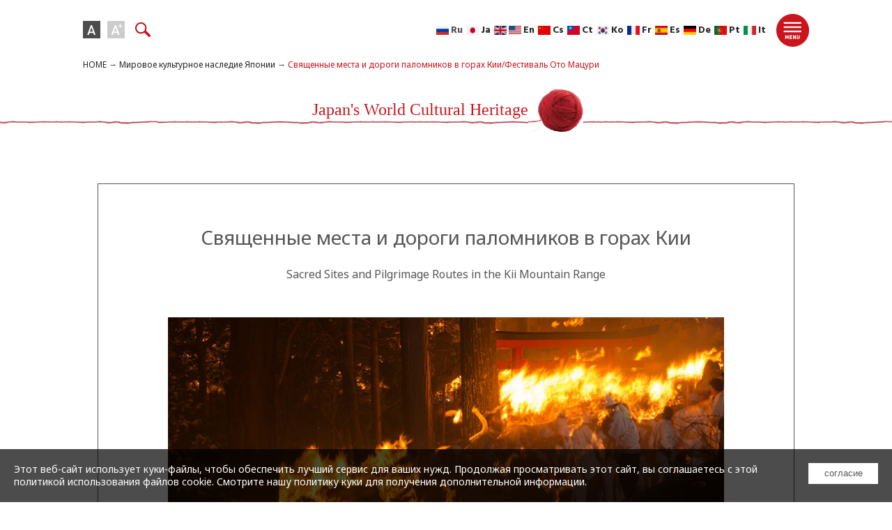

--- FILE ---
content_type: text/html; charset=UTF-8
request_url: https://worldheritagejpn.com/ru/event/2023/event_otou.html
body_size: 15082
content:
<!doctype html>
<html lang="ru">
<head>
<meta charset="UTF-8">
<meta http-equiv="X-UA-Compatible" content="IE=edge">
<meta name="viewport" content="width=device-width,initial-scale=1">
<title>Священные места и дороги паломников в горах Кии/Фестиваль Ото Мацури | Мировое культурное наследие Японии</title>
<meta name="description" content="Священные места и дороги паломников в горах Кии/Фестиваль Ото Мацури. Ритуал храма Камикура-дзиндзя (город Сингу, префектура Вакаяма) воссоздает те древние времена, когда боги спустились на землю и одарили каждый дом божественным огнем. Две тысячи мужчин, называемых ноборико (т. е. скалолазы), надевают белые костюмы, подвязанные соломенным жгутом, и несут факелы, зажженные священным огнем, через 538 крутых ступеней. Однако, чтобы предотвратить расширение новой короны, не будет мероприятий, на которых может присутствовать широкая публика, и будет сокращен только синтоистский ритуал.">
<meta name="keywords" content="Храм Хорюдзи, буддийское здание, древний город Киото, культурные ценности, город Киото, город Удзи, город Оцу, Сиракава-го, Гокаяма, деревня Гасшо, купол атомной бомбы, храм Ицукушима, Кото Нара, храм Никко, династия Рюкю, горный район Кии, священная земля Паломнический маршрут, археологические раскопки Ивами Гиндзан, Хираидзуми, Французская земля (Джодо)" />
<link rel="shortcut icon" href="../../../favicon.ico" />
<link href="https://fonts.googleapis.com/css?family=Noto+Sans&display=swap" rel="stylesheet">
<link rel="stylesheet" type="text/css" href="../../../css/format.css">
<link rel="stylesheet" type="text/css" href="../../../css/layout.css">
<script src="https://ajax.googleapis.com/ajax/libs/jquery/3.1.1/jquery.min.js"></script>
<script src="https://cdnjs.cloudflare.com/ajax/libs/jquery-cookie/1.4.1/jquery.cookie.min.js"></script>
<script src="../../../js/common.js"></script>
<!-- Global site tag (gtag.js) - Google Analytics -->
<script async src="https://www.googletagmanager.com/gtag/js?id=UA-150732036-1"></script>
<script>
  window.dataLayer = window.dataLayer || [];
  function gtag(){dataLayer.push(arguments);}
  gtag('js', new Date());
  gtag('config', 'UA-150732036-1');
</script>
<!-- Facebook Pixel Code -->
<script>
  !function(f,b,e,v,n,t,s)
  {if(f.fbq)return;n=f.fbq=function(){n.callMethod?
  n.callMethod.apply(n,arguments):n.queue.push(arguments)};
  if(!f._fbq)f._fbq=n;n.push=n;n.loaded=!0;n.version='2.0';
  n.queue=[];t=b.createElement(e);t.async=!0;
  t.src=v;s=b.getElementsByTagName(e)[0];
  s.parentNode.insertBefore(t,s)}(window, document,'script',
  'https://connect.facebook.net/en_US/fbevents.js');
  fbq('init', '2599800056945252');
  fbq('track', 'PageView');
</script>
<noscript><img height="1" width="1" style="display:none"
  src="https://www.facebook.com/tr?id=2599800056945252&ev=PageView&noscript=1"
/></noscript>
<!-- End Facebook Pixel Code -->
</head>

<body class="ru">

<link href="https://fonts.googleapis.com/css?family=Hind:700&display=swap" rel="stylesheet">
<div class="overlay2">
    <div class="btn_area">
        <p>
Этот веб-сайт использует куки-файлы, чтобы обеспечить лучший сервис для ваших нужд. Продолжая просматривать этот сайт, вы соглашаетесь с этой политикой использования файлов cookie. Смотрите нашу политику куки для получения дополнительной информации.</p>
        <button>согласие</button>
    </div>
</div>
    
<!--HEADER START▼▼▼===========================-->
<header>
    <div class="font_change">
        <button class="size-button active" data-font="14"></button><button class="size-button" data-font="16"></button>
        <p class="search_sp"><a href="https://worldheritagejpn.com/ru/search.html"><img src="https://worldheritagejpn.com/images/icon_search.png" width="42" height="40" alt="поиск"/></a></p>       
    </div>
    <div class="search_head">
        <div class="headerSearchArea">
        <a id="searchIcon" title="Окно поиска" tabindex="10" class="sprite-sprites-searchIcon"></a>
        </div>
        <div id="headerSpMenuButton" class="sprite-sprites-menu_b"></div>
        <div id="googleSearchArea">
        <div id="googleSearch"><script async src="https://cse.google.com/cse.js?cx=002704079593032259030:mgeb6bnqyvl"></script>
        <div class="gcse-searchbox-only"></div></div>
        <div id="closeSearch" tabindex="10"><a href="javascript:void(0);" class="closeSearchWindow">близко</a></div>
        </div>
        </div>
    
    <div id="overlay">
        <p id="close"><img src="https://worldheritagejpn.com/images/icon_close.png" alt="CLOSE"/></p>
        <ul class="gnav">
            <li><a href="https://worldheritagejpn.com/ru/">HOME</a></li>
            <li><a href="https://worldheritagejpn.com/ru/calendar5.html">Календарь событий</a></li>
            <li><a href="https://worldheritagejpn.com/ru/index.html#map">Мировое культурное наследие Японии</a></li>
            <li><a href="https://worldheritagejpn.com/ru/history.html">Японская история во Всемирном культурном наследии</a></li>           
        </ul>
        <ul class="gnav_policy">
            <li><a href="https://worldheritagejpn.com/ru/sitemap.html">Карта сайта</a></li>
            <li><a href="https://worldheritagejpn.com/ru/privacy.html">Политика конфиденциальности</a></li>
        </ul>
    </div>
    <div class="menubtn"><img src="https://worldheritagejpn.com/images/icon_menu.png" alt="MENU"/></div>
    <ul class="lang">
    <li class="menu__single">
        <p class="init-bottom"><img src="https://worldheritagejpn.com/images/icon_ru.png" alt="Russian"/>Ru<img src="https://worldheritagejpn.com/images/arrow02.png" class="arrow" alt="Traditional Chinese"/></p>
        <ul class="menu__second-level">
            <li><a href="https://worldheritagejpn.com/"><img src="https://worldheritagejpn.com/images/icon_ja.png" alt="Japanese"/>Ja</a></li>           
            <li><a href="https://worldheritagejpn.com/en/"><img src="https://worldheritagejpn.com/images/icon_uk.png" alt="English"/><span class="pc"><img src="https://worldheritagejpn.com/images/icon_us.png" alt="English"/></span>En</a></li>
            <li class="sp"><a href="https://worldheritagejpn.com/en/"><img src="https://worldheritagejpn.com/images/icon_us.png" alt="English"/>En</a></li>
            <li><a href="https://worldheritagejpn.com/zh-ch/"><img src="https://worldheritagejpn.com/images/icon_zhch.png" alt="Simplified Chinese"/>Cs</a></li>
            <li><a href="https://worldheritagejpn.com/zh-tw/"><img src="https://worldheritagejpn.com/images/icon_zhtw.png" alt="Traditional Chinese"/>Ct</a></li>
            <li><a href="https://worldheritagejpn.com/ko/"><img src="https://worldheritagejpn.com/images/icon_kr.png" alt="Korean"/>Ko</a></li>
            <li><a href="https://worldheritagejpn.com/fr/"><img src="https://worldheritagejpn.com/images/icon_fr.png" alt="French"/>Fr</a></li>
            <li><a href="https://worldheritagejpn.com/es/"><img src="https://worldheritagejpn.com/images/icon_sp.png" alt="Spanish"/>Es</a></li>
            <li><a href="https://worldheritagejpn.com/de/"><img src="https://worldheritagejpn.com/images/icon_ge.png" alt="German"/>De</a></li>            
            <li><a href="https://worldheritagejpn.com/pt/"><img src="https://worldheritagejpn.com/images/icon_po.png" alt="Portuguese"/>Pt</a></li>
            <li><a href="https://worldheritagejpn.com/it/"><img src="https://worldheritagejpn.com/images/icon_it.png" alt="Italian"/>It</a></li> 
        </ul>
    </li>
    </ul>
</header>
<!--HEADER END▲▲▲===========================-->
    
 <script>  //SearchArea flow
 var searchIcon = $('a#searchIcon');
 var googleSearchArea = $('div#googleSearchArea');
 var closeSearch = $("div#closeSearch a");
 searchIcon.on('click',function(){

  googleSearchArea.fadeToggle();
 });//click
 closeSearch.on('click',function(){
  googleSearchArea.fadeToggle();
 });//click</script>   

<!--MAIN START▼▼▼===========================-->
<main>
    <p class="pan"><a href="/ru/">HOME</a> → <a href="/ru/index.html#map">Мировое культурное наследие Японии</a> → <span>Священные места и дороги паломников в горах Кии/Фестиваль Ото Мацури</span></p>
    <section class="event">
        <div class="ttlArea">
            <h1><span class="pc">Japan's World Cultural Heritage<img src="../../../images/img_keito.png" alt=""/></span><span class="sp"><img src="../../../images/ttl_event2.png" alt="Japan's World Cultural Heritage"/></span></h1>
    
        </div>
        <div class="inner">
            <article class="otou">
                <h2>Священные места и дороги паломников в горах Кии<strong>Sacred Sites and Pilgrimage Routes in the Kii Mountain Range</strong></h2>
                <div class="eventR">
                    <p class="e_date">6 февраля 2023 г.</p>
                    <p class="relay_name"><span>Старейший фестиваль огня в Японии</span>Фестиваль Ото Мацури</p>
                    <p class="e_list_txt">Ритуал храма Камикура-дзиндзя (город Сингу, префектура Вакаяма) воссоздает те древние времена, когда боги спустились на землю и одарили каждый дом божественным огнем. Две тысячи мужчин, называемых ноборико (т. е. скалолазы), надевают белые костюмы, подвязанные соломенным жгутом, и несут факелы, зажженные священным огнем, через 538 крутых ступеней.</p>
                    <div class="e_url">
                    <p>【Подробные сведения о мероприятии】<br class="sp"><a href="https://www.shinguu.jp/en/" target="_blank">https://www.shinguu.jp/en/</a></p>   
                    </div>
                    <p class="e_attention">*Приведенная выше информация о мероприятиях может изменяться в зависимости от погоды или потребностей организаторов. Перед путешествием уточните информацию на указанных сайтах.</p>
                    <div class="ggmap pc"><iframe src="https://www.google.com/maps/embed?pb=!1m18!1m12!1m3!1d3318.489071979708!2d135.98058021538714!3d33.72216738069709!2m3!1f0!2f0!3f0!3m2!1i1024!2i768!4f13.1!3m3!1m2!1s0x60066cabae98e833%3A0xac29240976ec40d7!2sKamikura%20Shrine!5e0!3m2!1sru!2sjp!4v1622043395160!5m2!1sru!2sjp" width="600" height="450" style="border:0;" allowfullscreen="" loading="lazy"></iframe></div>
                    <p class="btn_event pc"><a href="../../history.html">Японская история во Всемирном культурном наследии</a></p>
                </div>
                <div class="eventL"><figure><img src="../../../images/2020/img_otou01.jpg" alt="Священные места и дороги паломников в горах Кии"/><img src="../../../images/2020/img_otou02.jpg" alt="Священные места и дороги паломников в горах Кии"/></figure><div class="ggmap sp"><iframe src="https://www.google.com/maps/embed?pb=!1m18!1m12!1m3!1d3318.489071979708!2d135.98058021538714!3d33.72216738069709!2m3!1f0!2f0!3f0!3m2!1i1024!2i768!4f13.1!3m3!1m2!1s0x60066cabae98e833%3A0xac29240976ec40d7!2sKamikura%20Shrine!5e0!3m2!1sru!2sjp!4v1622043395160!5m2!1sru!2sjp" width="600" height="450" style="border:0;" allowfullscreen="" loading="lazy"></iframe></div>
                </div>
                <p class="btn_event sp"><a href="../../history.html">Японская история во Всемирном культурном наследии</a></p>
                <p class="btn_ask"><a href="https://www.shinguu.jp/en//touristinformationcenters" target="_blank">Для получения подробной информации о мероприятии, пожалуйста, свяжитесь с каждой туристической ассоциацией.</a></p>
            </article>
            <p class="btn"><a href="../../calendar5.html">Календарь событий</a></p>
        </div>
    </section>
</main>
<!--MAIN START▼▼▼===========================-->

<!--FOOTER START▼▼▼===========================-->
 <p id="page-top"><a href="#top"><img src="https://worldheritagejpn.com/images/btn_top.png" alt="TOPへ"/></a></p>
 <footer>
 <div class="inner">
     <div class="f_ttl">
        <a href="https://worldheritagejpn.com/ru/"><p>Мировое культурное наследие Японии</p></a>
     </div>
     <div class="f_gnav">
             <ul>
                <li><a href="https://worldheritagejpn.com/ru/index.html#map">Мировое культурное наследие Японии</a></li>
                <li><a href="https://worldheritagejpn.com/ru/calendar5.html">Календарь событий</a></li>
             </ul>
             <ul>
                <li><a href="https://worldheritagejpn.com/ru/history.html">Японская история во Всемирном культурном наследии</a></li> 
             </ul>
             <ul>
                <li><a href="https://worldheritagejpn.com/ru/sitemap.html">Карта сайта</a></li>
                <li><a href="https://worldheritagejpn.com/ru/privacy.html">Политика конфиденциальности</a></li>
             </ul>
     </div>
     <p class="copy">Copyright ©'Мировое культурное наследие Японии' All Rights Reserved.</p>
 </div>
 </footer>
 <!--FOOTER END ▲▲▲===========================-->

</body>

</html>

--- FILE ---
content_type: text/css
request_url: https://worldheritagejpn.com/css/format.css
body_size: 2384
content:
@charset "UTF-8";

/* ----------------------------------------------------------
  TITLE : 日本の世界文化遺産
  URL :http://worldheritagejpn.com/
  Copyright(C) 日本の世界文化遺産催事
  ---------------------------------------------------------- */
/* ----------------------------------------------------
RESET
---------------------------------------------------- */
html,body, div, dl, dt, dd, ul, ol, li, h1, h2, h3, h4, h5, h6, form, label, fieldset, legend, input, textarea,
button,caption, tfoot, thead, p, blockquote, pre, address, table, tbody, tr, th, td, iframe,
article, aside, section, dialog, figure, footer, header, hgroup, menu, nav,time, mark, audio, video, canvas {
	padding: 0;
	margin: 0;
	font-style: 100%;
	font-weight: normal;
	text-decoration: none;
	outline:0;
    color: #585757;
    font-feature-settings: "palt";
}
body {
	line-height:1;
    font-family:"Yu Gothic Medium", "游ゴシック Medium", YuGothic, "游ゴシック体", "ヒラギノ角ゴ Pro W3", "メイリオ", sans-serif;
}
.zh-ch,
#zh-ch{
    font-family: "Noto Sans SC", "PingFang SC", "Hiragino Sans GB", "Microsoft YaHei", sans-serif !important;
}
.zh-tw,
#zh-tw{
    font-family: "Noto Sans TC", "PingFang SC", "Hiragino Sans GB", "Microsoft YaHei", sans-serif !important;
}
.ko,
#ko{
    font-family: "Noto Sans KR", "Hiragino Sans GB", "Microsoft YaHei", sans-serif !important;
}
.en,.fr,.es,.de,.it,.pt,.ru,
#en,#fr,#es,#de,#it,#pt,#ru{
    font-family: "Noto Sans","Noto Sans SC", "Hiragino Sans GB", "Microsoft YaHei", sans-serif !important;
    letter-spacing: 0.03rem;
}

img{
	vertical-align: bottom;
}
article,aside,canvas,details,figcaption,figure,
footer,header,hgroup,menu,nav,section,summary {
	display:block;
}
li {
	list-style: none;
}
del {
	font-weight: normal !important;
	text-decoration: line-through;
}
caption {
	text-align: left;
}
fieldset {
	border: 0;
}
button {
	border: 0;
	background: none;
}
label, legend {
	line-height: normal;
}
input, select {
    vertical-align:middle;
}
blockquote {
	padding: 20px;
	margin: 30px 0;
	line-height: 1.8;
}
table,th, td {
	border-collapse: collapse;
	border-spacing: 0;
}
a{
	color: #242424;
	text-decoration:none;
	transition: all ease 0.3s;
}
a:hover {
    color: #242424;
	opacity: 0.6;
    text-decoration: none;
}
iframe{
	vertical-align: bottom;
}
img{
	border: 0;
	vertical-align: middle;
	max-width:100%;
}
/* IE8 max-width バグへの対応 */
img{
	width:auto\9;
	height:auto\9;
}


--- FILE ---
content_type: text/css
request_url: https://worldheritagejpn.com/css/layout.css
body_size: 106076
content:
@charset "UTF-8";
/* ----------------------------------------------------------
  TITLE : 日本の世界文化遺産
  URL :https://worldheritagejpn.com/
  Copyright(C) 日本の世界文化遺産催事
  ---------------------------------------------------------- */
/*
* “はんなり明朝” licensed under the IPA Font License Agreement v1.0
* http://typingart.net/（”はんなり明朝”配布元のURL）
* http://ipafont.ipa.go.jp/（IPAフォントのURL）
* http://ipafont.ipa.go.jp/ipa_font_license_v1.html（IPAフォントライセンスv1.0のURL）
*/


/* ----------------------------------------------------
COMMON
---------------------------------------------------- */
html {
    font-size: 14px;
    -webkit-text-size-adjust: 100%;
    letter-spacing: 0.1em;
    -webkit-font-smoothing: antialiased;
}
.ru{
    letter-spacing: 0;
}
.inner {
    width: 1000px;
    margin: auto;
}
.inner2{
    width: 71.42rem;
    margin: auto;
}
.inner3{
    width: 57.14rem;
    margin: auto;
}
.pace-running .wrap {
    display:none;
}
footer .inner{
    width: 71.42rem;
}
header::after,
.inner::after,
#slider::after,
.multiple-items::after,
.calendar_slider::after,
.y2019::after,
.pc_new_event::after,
.inner3::after,
.bgrt::after,
.bgrt2::after{
    content: "";
    clear: both;
    display: block;
}
.tb, .sp {
    display: none;
}
.btn{
    display: block;
    text-align: center;
}
.btn a {
    background: url("../images/icon_arrow.png") right bottom no-repeat;
    background-size: 13px;
    border-bottom: 1px solid #ca151d;
    padding:0 20px 0 5px;
    color: #ca151d;
    transition: all ease 0.3s;
    line-height: 1.5rem;
}
.btn a:hover{
    padding-right: 30px;
    margin-left: 10px;
    opacity: 1;
}
.btn2{
    text-align: center;
    margin: 50px 0;
}
.btn2 a{
    background: #ca151d;
    background-size: 16px;
    display: inline-block;
    padding: 8px 15px 9px;
    color: #fff;
    font-family: "Hannari",'Sawarabi Mincho',"ヒラギノ明朝 Pro W3", "Hiragino Mincho Pro", "ＭＳ Ｐ明朝", "MS PMincho", "Times New Roman", "serif";
    font-weight: bold;
    letter-spacing: 0;
}
.btn2 a::after{
    content: "";
    display: inline-block;
    width: 16px;
    height: 16px;
    background: url("../images/arrow05.png") no-repeat center;
    background-size: cover;
    margin-left: 10px;
    margin-bottom: -2px;
}
.btn3{
    text-align: center;
    margin: 50px 0;
}
.btn3 a{
    background: #fff;
    border:1px solid #ca151d;
    background-size: 16px;
    display: inline-block;
    padding: 8px 15px 9px;
    color: #ca151d;
    font-family: "Hannari",'Sawarabi Mincho',"ヒラギノ明朝 Pro W3", "Hiragino Mincho Pro", "ＭＳ Ｐ明朝", "MS PMincho", "Times New Roman", "serif";
    font-weight: bold;
    letter-spacing: 0;
}
.btn3 a::after{
    content: "";
    display: inline-block;
    width: 16px;
    height: 16px;
    background: url("../images/arrow06.png") no-repeat center;
    background-size: cover;
    margin-left: 10px;
    margin-bottom: -2px;
}
/*----クッキー同意*/
.overlay2{
    display:none;
    width:100%;
    position:fixed;
    z-index:200;
    bottom: 0;
    font-size: 0.71;   
}
.btn_area{
    width:100%;
    position:absolute;
    bottom:0;
    left:0;
    background: rgba(0,0,0,0.7);
    z-index:2;
    padding: 20px;
    box-sizing: border-box;
    line-height: 1.3em;
}
.btn_area p{
    color: #fff;
    float: left;
    width: 90%;
    font: 0.71rem;
}
.btn_area button{
    display:block;
    margin:0 auto;
    background: #fff;
    width: 100px;
    line-height: 30px;
    float: right;
}
input[type="submit"],
input[type="button"] {
  border-radius: 0;
  -webkit-box-sizing: content-box;
  -webkit-appearance: button;
  appearance: button;
  border: none;
  box-sizing: border-box;
  cursor: pointer;
}
input[type="submit"]::-webkit-search-decoration,
input[type="button"]::-webkit-search-decoration {
  display: none;
}
input[type="submit"]::focus,
input[type="button"]::focus {
  outline-offset: -2px;
}
.box {
    position: relative;
}
#mv {
    position: absolute;
    top: 0;
    left: 0;
    width: 100%;
    height: 100%;
}
#mv video {
    width: 100%;
    height: 100%;
}
.front {
    position: relative;
    width: 100%;
    padding-top: 56.25%; /* 360/640*100 */
}
.pace {
  -webkit-pointer-events: none;
  pointer-events: none;

  -webkit-user-select: none;
  -moz-user-select: none;
  user-select: none;
}
.pace-inactive {
  display: none;
}

.pace .pace-progress {
  background: #dd4000;
  position: fixed;
  z-index: 2000;
  top: 0;
  right: 100%;
  width: 100%;
  height: 2px;
}
/* ----------------------------------------------------
HEADER
---------------------------------------------------- */
header {
    position: relative;
    width: 74.42rem;
    margin: auto;
    padding: 20px 0 20px;
}
header h1{
    float: left;
    margin: 5px 10px 0 0;
}
header h1 img{
    width: 136px;
}
/*----フォントサイズ*/
.font_change {
    float: left;
    overflow: hidden;
    margin-top: 10px;
}
.font_change button:first-of-type {
    background: url("../images/icon_middle.png") no-repeat center;
    background-size: contain;
    margin-right: 10px;
    float: left;
}
.font_change button:nth-of-type(2) {
    background: url("../images/icon_big.png") no-repeat center;
    background-size: contain;
    float: left;
}
.size-button {
    background-color: #fff;
    cursor: pointer;
    display: inline-block;
    font-size: 1rem;
    line-height: 1;
    text-align: center;
    width: 25px;
    height: 25px;
}
.font_change button:first-of-type:hover, .font_change button:first-of-type.active {
    background: url("../images/icon_middle_on.png") no-repeat center;
    background-size: contain;
}
.font_change button:nth-of-type(2):hover, .font_change button:nth-of-type(2).active {
    background: url("../images/icon_big_on.png") no-repeat center;
    background-size: contain;
}
.font_change p {
    width: 22px;
    height: 22px;
    float: left;
    margin-left: 7px;
}
/*----言語選択*/
header .lang {
    font-family: 'Hind', "sans-serif";
    float: right;
    margin-top: 17px;
    position: relative;
}
.lang li, .init-bottom {
    color: #4d4d4d;
    font-family: 'Hind', "sans-serif";
}
.lang li li{
    float: left;
    margin-left: 5px;
}
.lang li p{
    float: left;
}
.lang li ul{
    overflow: hidden;   
}
.lang li img{
    margin-right: 3px;
    width: 18px;
}
.lang .init-bottom img.arrow{
        display: none;
    }

/* Search */
.search_head{
    position: relative;
    float: left;
    margin-left: 15px;
}
.search_sp{
    display: none;
}
.gsc-search-box-tools .gsc-search-box .gsc-input{
    padding-right:7px !important;
}
.sprite-sprites-searchIcon{
    background:url("../images/icon_search.png") no-repeat left top 5px;
    width: 22px;
    height: 26px;
    background-size: contain;
}
div.headerSearchArea {
    position: absolute;
    text-align: right;
    left:0;
    top: 7px;
}
div.headerSearchArea a#searchIcon {
    display: inline-block;
    cursor: pointer;
}
div.headerSearchArea a#searchIcon:hover {
    opacity: 0.7;
}
div#googleSearchArea {
    display: none;
    overflow: hidden;
    position: absolute;
    width: 310px;
    height: 45px;
    left: 0;
    top: 10px;
    text-align: center;
    z-index: 999;
}
div#googleSearchArea div#googleSearch {
    display: block;
    width: 180px;
    position: relative;
    left: 35px;
    font-size: 85%;
}
div#googleSearchArea div#googleSearch div {
    background-color: transparent!important;
}
div#googleSearchArea div#googleSearch div.gsc-results-wrapper-overlay {
    background-color: white!important;
}
div#googleSearchArea div#googleSearch div.gsc-option-menu-item {
    background-color: white!important;
}
div#googleSearchArea div#googleSearch div.gsc-control-cse {
    border: none!important;
}
div#googleSearchArea div#googleSearch div.gsc-input-box {
    -webkit-border-radius: 3px;
    -moz-border-radius: 3px;
    -ms-border-radius: 3px;
    -o-border-radius: 3px;
    border-radius: 3px;
    background-color: white!important;
}
div#googleSearchArea div#googleSearch input[type="text"] {
  font-size: 95%!important;
  color: #666;
}
div#googleSearchArea div#googleSearch input[type="text"]:focus {
  outline: 0;
}
div#googleSearchArea div#googleSearch input.gsc-search-button {
  background: #b9baba !important;
  border: none !important;
}
div#googleSearchArea div#closeSearch {
  display: block;
  position: absolute;
  right: 33px;
  top: 0;
  letter-spacing: 0;
}
.asia div#googleSearchArea div#closeSearch {
  right: 50px;
}
div#googleSearchArea div#closeSearch a.closeSearchWindow {
  color: #999;
  font-size: 85%;
  text-decoration: none;
    line-height: 29px;
}
div#googleSearchArea div#closeSearch a.closeSearchWindow:hover {
  color: #333;
}
.gsc-search-button-v2{
    background: rgba(169,169,169,1.000) url("../images/btn_google.png") no-repeat center !important;
    border: none !important;
    width: 40px !important;
    height: 27px !important;
    padding: 0 !important;
    background-size: contain!important;
}
.gsc-search-button-v2 svg{
    display: none;
}
.en .gsc-search-button-v2{
    background: rgba(169,169,169,1.000) url("../images/btn_google_en.png") no-repeat center !important;
    background-size: contain!important;
}
.zh-ch .gsc-search-button-v2{
    background: rgba(169,169,169,1.000) url("../images/btn_google_zhch.png") no-repeat center !important;
    background-size: contain!important;
}
.zh-tw .gsc-search-button-v2{
    background: rgba(169,169,169,1.000) url("../images/btn_google_zhtw.png") no-repeat center !important;
    background-size: contain!important;
}
.ko .gsc-search-button-v2{
    background: rgba(169,169,169,1.000) url("../images/btn_google_ko.png") no-repeat center !important;
    background-size: contain!important;
}
.fr .gsc-search-button-v2{
    background: rgba(169,169,169,1.000) url("../images/btn_google_fr.png") no-repeat center !important;
    background-size: contain!important;
}
.es .gsc-search-button-v2{
    background: rgba(169,169,169,1.000) url("../images/btn_google_es.png") no-repeat center !important;
    background-size: contain!important;
}
.de .gsc-search-button-v2{
    background: rgba(169,169,169,1.000) url("../images/btn_google_de.png") no-repeat center !important;
    background-size: contain!important;
}
.it .gsc-search-button-v2{
    background: rgba(169,169,169,1.000) url("../images/btn_google_it.png") no-repeat center !important;
    background-size: contain!important;
}
.pt .gsc-search-button-v2{
    background: rgba(169,169,169,1.000) url("../images/btn_google_pt.png") no-repeat center !important;
    background-size: contain!important;
}
.ru .gsc-search-button-v2{
    background: rgba(169,169,169,1.000) url("../images/btn_google_ru.png") no-repeat center !important;
    background-size: contain!important;
}


/* Overlay style */
.menubtn{
    width: 47px;
    float: right;
    margin-left: 15px;
}
#overlay{
    display: none;
    width:19rem;
    height:23.21rem;
    position: absolute;
    top: 14px;
    right: 0;
    background:#4d4d4d;
    padding: 40px 30px 0 30px;
    box-sizing: border-box;
    z-index: 99999;
    letter-spacing: 0;
}
.ko #overlay{
    height: 21.21rem;
}
.en #overlay,
.fr #overlay,
.es #overlay,
.de #overlay,
.it #overlay,
.pt #overlay,
.ru #overlay{
    height:23rem; 
}
#close{
    width: 17px;
    position: absolute;
    top: 12px;
    right: 12px;
    cursor: pointer;
    z-index: 999999;
}
.gnav > li{
    line-height: 2.14rem;
}
.en .gnav > li,
.fr .gnav > li,
.es .gnav > li,
.de .gnav > li,
.it .gnav > li,
.pt .gnav > li,
.ru .gnav > li{
    line-height: 1.2rem;
    margin-bottom: 15px;
}
#overlay li a{
    color: #fff;
}
#overlay li a:hover{
    text-decoration: underline;
    opacity: 1;
}
.gnav_policy{
    font-size: 0.71rem;
    text-align: left;
    padding: 15px 0 0 0;
    border-top: 1px solid #fff;
    margin-top: 15px;
    line-height: 1.5rem;
    letter-spacing: 0;
}
.pan{
    font-size: 0.85rem;
    width: 74.42rem;
    margin: 0 auto 30px;
}
.pan span{
    color: #ca151d;
}
/* ----------------------------------------------------
SLIDER
---------------------------------------------------- */
.slider {
    width: 100%;
    margin: 0 auto;
}
.slider img {
    width: 100%;
}
.slider li{
    position: relative;
    padding-bottom:10px;
}
.slider .memo{
    position: absolute;
    bottom: 0px;
    left: 5%;
    width: 24rem;
    height: 24rem;
    border-radius: 335px;
    text-align: center;
    letter-spacing: 0.05em;
}
.slider .memo img{
    width: auto;
}
.memo p{
    font-family: "Hannari",'Sawarabi Mincho',"ヒラギノ明朝 Pro W3", "Hiragino Mincho Pro", "ＭＳ Ｐ明朝", "MS PMincho", "Times New Roman", "serif";
    font-weight: bold;
    color: #fff;
}
.memo .number{
    max-width: 11.9rem;
    width: 50%;
    margin: 35px auto 15px;
}
.memo .name{
    font-size: 2.28rem; 
    line-height: 1.3em;
}
.memo .name_sub{
    font-size: 1.28rem;  
    line-height: 1em;
}
.memo .name_eng{
    font-size: 0.92rem;
    line-height: 1.5em;
    margin-top: 10px;
    letter-spacing: 0;
}
.memo .name_fes{
    font-size: 1.78rem;
    margin-top: 0.6rem;
    line-height: 1.2em;
}
.memo .name_fes span{
    font-size: 1rem;
    display: block;
    line-height: 1.2em;
    margin-bottom: 5px;
}
.memo .name_fes .ls{
    font-size: 1.78rem;
}
.event_top_calendar tr{
    border-bottom: 1px solid #ccc;
    text-align: left;
}
.event_top_calendar td,
.event_top_calendar th{
    padding: 15px;
    line-height: 1.5em;
}
.event_top_calendar th span{
    display: block;
    font-weight: bold;
    font-size: 12px;
}
.event_top_calendar th{
    width: 50%;
}
.event_top_calendar_date{
    width: 25%;
}
.event_top_calendar_link{
    width: 15%;
}
/* ----------------------------------------------------
TOP
---------------------------------------------------- */
.map .inner2{
    padding-top: 65px;
}
.map .japanmap{
    background:url("../images/bg_japan_pc.png") no-repeat right top;
    background-size: 68.42rem;
    text-align: right;
    padding-top: 6rem;
    font-size: 0rem;
    position: relative;
    overflow: hidden;
}
.map .addnew{
    background:url("../images/bg_japan_pc20.png") no-repeat right top;
    background-size: 68.42rem;
    text-align: right;
    padding-top: 7.3rem;
    font-size: 0rem;
    position: relative;
    overflow: hidden;
}
.map .japanmap h2{
    text-indent: -99999;
    background: url("../images/ttl_map.png") no-repeat left top;
    background-size: contain;
    width: 394px;
    height: 227px;
    position: absolute;
    top: 0;
}
.zh-ch .map .japanmap h2{
    background: url("../images/ttl_map_zhch.png") no-repeat left top;
    background-size: contain;
}
.zh-tw .map .japanmap h2{
    background: url("../images/ttl_map_zhtw.png") no-repeat left top;
    background-size: contain;
}
.ko .map .japanmap h2{
    background: url("../images/ttl_map_ko.png") no-repeat left top;
    background-size: contain;
}
.fr .map .japanmap h2{
    background: url("../images/ttl_map_fr.png") no-repeat left top;
    background-size: contain;
}
.es .map .japanmap h2{
    background: url("../images/ttl_map_es.png") no-repeat left top;
    background-size: contain;
}
.de .map .japanmap h2{
    background: url("../images/ttl_map_de.png") no-repeat left top;
    background-size: contain;
}
.it .map .japanmap h2{
    background: url("../images/ttl_map_it.png") no-repeat left top;
    background-size: contain;
}
.pt .map .japanmap h2{
    background: url("../images/ttl_map_pt.png") no-repeat left top;
    background-size: contain;
}
.ru .map .japanmap h2{
    background: url("../images/ttl_map_ru.png") no-repeat left top;
    background-size: contain;
}
.map .japanmap .btn_history{
    position: absolute;
    width: 224px;
    top: 247px;
    left: 10px;
}
.map .mapList{
    display: block;    
}

.map .mapList .mapBox{
    position: relative;
	overflow: hidden;
    width: 7.14rem;
    height: 7.14rem;
    display: inline-block;
    text-align: right;
    margin-left: 0.57rem;
    margin-bottom: 3.21rem;
    background: #efefef;
}
.addnew .mapList .mapBox{
    width: 6.64rem;
    height: 6.64rem;
    margin-left: 0.57rem;
    margin-bottom: 3.71rem;
}
.map .mapList .mapBox.sp{
    display: none;
}
.map .mapList dl {
    -ms-transition: opacity .4s, transform .4s cubic-bezier(0.215, 0.61, 0.355, 1);
    -webkit-transition: opacity .4s, transform .4s cubic-bezier(0.215, 0.61, 0.355, 1);
	transition: opacity .4s, transform .4s cubic-bezier(0.215, 0.61, 0.355, 1);
	box-sizing: border-box !important;
	position: absolute;
	top: 0;
	margin: 0;
    padding: 0.5rem 0.3rem;
	background: rgba(0,0,0,.7);
	color: #fff;
	height: 100%;
	width: 100%;
    font-size: 0.9rem;
    text-align: left;
    letter-spacing: 0;
    line-height: 1rem;
    font-weight: bold;
}
.fr .map .mapList dl,
.es .map .mapList dl,
.de .map .mapList dl,
.it .map .mapList dl,
.pt .map .mapList dl,
.ru .map .mapList dl{
    font-size: 0.75rem;
    line-height: 1;
}
.map .mapList a:hover{
	opacity: 1;
}
.map .mapList dl a{
	color: #fff;
	display: block;
}
.map .mapList div:not(:hover) dl {
	opacity: 0;
    -ms-transform: translateY(100%);
    -webkit-transform: translateY(100%);
	transform: translateY(100%);
}
.map .mapList dt,
.map .mapList dd{
    color: #fff;
}
.map .mapList dd{
    display: none;
}
.map .btn{
    margin-bottom: 70px;
    font-size: 1.2rem;
}
.newsBox{
    display: table;
    margin-bottom: 20px;   
}
.movie{
    margin-bottom: 30px;
}
.movie h3,
.event_list h3{
    width: 300px;
    font-size: 2.85rem;
    font-family:"ヒラギノ明朝 Pro W3", "Hiragino Mincho Pro", "ＭＳ Ｐ明朝", "MS PMincho", "Times New Roman", "serif";
    color: #ca151d;
    display: table-cell;
    vertical-align: middle;
    text-align: center;
    width: 100%;
     display: block;
    margin:50px 0 30px;
    background: none;
    font-size: 2rem;
}
.top_news h2 span,
.movie h3 span,
.event_list h3 span{
    font-size:0.85rem;
    display: block;
    color: #585757;
    margin-top: 10px;
    font-family: "ヒラギノ角ゴ Pro W3", "Hiragino Kaku Gothic Pro", "メイリオ", Meiryo, Osaka, "ＭＳ Ｐゴシック", "MS PGothic", "sans-serif";
}
.top_news dl{
    display: table-cell;
    font-size:0.85rem;
    overflow: hidden;
    width: 700px;
}
.top_news dt{
    float: left;
    padding-left: 15px;
    padding: 14px 0;
    line-height: 1.5em;
    letter-spacing: 0;
    clear: both;
    font-size: 1rem;
}
.es .top_news dt{
    font-size: 0.9rem;
}
.top_news dd{
    border-bottom: 1px dotted #9f9fa0;
    padding: 16px 0 16px 12.85rem;
    line-height: 1.5em;
    font-size: 14px;
}
.en .top_news dd,
.de .top_news dd{
    padding-left: 19.28rem;
}
.ru .top_news dd{
    padding-left: 19rem;
}
.fr .top_news dd{
    padding-left: 21rem;
}
.es .top_news dd{
    padding-left: 22.5rem;
}
.it .top_news dd{
    padding-left: 17rem;
}
.pt .top_news dd{
    padding-left: 22rem;
}
.top_news dd span{
    font-weight: bold;
    display: block;
    font-size: 12px;
}
.top_event{
    margin-bottom: 50px;
}
.top_event figure figcaption{
    display: none;
}
.top_news dd a{
    display: block;
    position: relative;
    padding-right: 16px;
}
.top_news dd a::after{
    content: "";
    display: inline-block;
    border: 4px solid transparent;
    border-left: 5px solid #000;
    position: absolute;
    right: 5px;
    top: calc((100% - 4px) / 2);
}
.top_event h2{
    font-size: 24px;
    color: #ca151d;
    font-family:"ヒラギノ明朝 Pro W3", "Hiragino Mincho Pro", "ＭＳ Ｐ明朝", "MS PMincho","serif";
    text-align: center;
    background:url("../images/space.png") bottom right no-repeat,url("../images/bg_keito.png") repeat-x bottom right;
    background-size: 45%, 1054px;
    margin: 20px 0 10px;
    letter-spacing: 0;
}
.top_event h2 img{
    margin-right: 5px;
}
.top_event .e_sttl{
    max-width: 500px;
    margin: auto;
    
}
.top_event .e_txt{
    font-size: 1rem;
    text-align: center;
    line-height: 1.3em;
    margin: 25px auto 0;
    width: 71.42rem;
}
.top_event .e_txt span{
    display: block;
    font-size: 0.71rem;
    margin: 5px 0 20px 0;
    letter-spacing: 0;
}
.fr .top_event .e_txt{
    letter-spacing: 0;
}
.top_event .btn{
    font-size: 2rem;
}
#slider,
.pc_new_event,
.multiple-items,
.calendar_slider{
    width: 1050px;
    margin: auto;
}
#slider article,
.pc_new_event article,
.multiple-items article,
.calendar_slider article{
    box-shadow: 1px 1px 8px #ccc;
    margin:0 24px 60px 24px;
}
#slider{
    display: flex;
    justify-content: space-between;
    flex-wrap: wrap;
}
#slider article{
    width: 33.3%;
    max-width: 300px;
}
.en .pc_new_event article{
    height: 42.5rem;
}
.fr .pc_new_event article{
    height: 45rem;
}
.es .pc_new_event article,
.pt .pc_new_event article,
.de .pc_new_event article{
    height: 43rem;
}
.it .pc_new_event article,
.ru .pc_new_event article{
    height: 42rem;
}

#slider article,
.multiple-items article{
    margin:0 26px 60px 24px;
}
.e_textBox{
    padding: 5px 16px 30px;
    font-size: 1rem;
}
.e_date{
    font-size: 0.71rem;
    color: #9f9fa0;
    margin: 0 0 8px -10px;
    letter-spacing: 0;
    padding-bottom: 2px;
    border-bottom: 1px solid #9f9fa0;
    display: inline-block;
}
.e_list_ttl{
    font-size: 1rem;
    line-height: 1.2em;    
    letter-spacing: 0;
}
.e_list_ttl span{
    font-size: 0.71rem;
    display: block;
    line-height: 1.2em;
}
.e_list_ttl span.nbr{
    display: inline;
}
.e_list_sttl{
    font-size: 0.71rem;
    letter-spacing: -0.04em;
    line-height: 1.2em;
}
.relay_name{
    font-size: 1.28rem;
    margin-top: 10px;
    letter-spacing: 0;
    line-height: 1.3em;
}
.relay_name.mt0{
    margin-top: 0
}
.relay_name span{
    font-size: 0.8rem;
    display: block;
    line-height: 1.2em;
}
.relay_name span.nbr{
    display: inline;
}
.en .relay_name span,
.fr .relay_name span,
.es .relay_name span,
.de .relay_name span,
.it .relay_name span,
.pt .relay_name span,
.ru .relay_name span{
    line-height: 1.2em;
}
.en .relay_name{
    line-height: 1.3em;
}
.relay_name.fs{
    font-size: 1rem;
}
.e_list_ttl.fs{
   font-size: 1rem; 
}
.e_list_txt{
    font-size: 0.71rem;
    margin: 10px 0 15px 0;
    line-height: 1.4em;
    letter-spacing: -0.03rem;
    word-wrap:break-word;
}
.en .e_list_txt{
    letter-spacing: 0rem;
}
.e_url{
    font-size: 0.71rem;
    letter-spacing: 0;
    line-height: 1.3em;
    margin-top: 10px;    
    transform-origin: 0 0;
    word-wrap:break-word;
}
.e_url.small{
    transform: scale(0.9, 0.9);
}
.e_url2{
    letter-spacing: 0;
    line-height: 1.3em;
    margin-top: 10px;    
    transform-origin: 0 0;
    word-wrap:break-word;
    margin-bottom: 40px;
}
.e_url2 p a::before{
    content: "▶︎";
    font-size: 0.71rem;
    margin-right: 5px;
}
.e_url2 a{
    font-size: 0.85rem;
    background: #efefef;
    border-radius: 5px;
    padding: 10px;
}
.top_event .e_url p{
    transform-origin:0;
    word-break: break-all;
}
.top_event .e_url p::first-letter{
    margin-left: -5px;
}
.top_event .e_url p a{
    display: inline-block;
}
.top_event .e_url p a:last-of-type{
   padding-bottom: 0;
}
.e_th{
    height: 4rem;
}
.e_th.ht{
    height: 4.5rem;
}
.en .e_th{
    height: 3.5rem;
}
/*.fr .e_th,
.es .e_th,
.de .e_th,
.it .e_th,
.pt .e_th,
.ru .e_th{
    height: auto;
}*/
.c_date,
.c_name{
    color: #fff;
    text-align: left;
    font-size: 1.2rem;
    letter-spacing: 0;
}
.c_date{
    letter-spacing: 0;
    font-size: 0.71rem;
    margin-bottom: 8px;
}
.c_name span{
    display: block;
    letter-spacing: 0;
    font-size: 0.85rem;
    margin-bottom: 5px;
    line-height: 1.3em;
}
.c_name .oto{
    display: inline;
    font-size: 1rem;
}
.c_more{
    text-align: right;
    letter-spacing: 0;
    margin-top: 10px;
    color: #fff;
}
.c_more img{
    width: 1rem;
    margin-left: 5px;
}

/*矢印*/
.to_movie{
    text-align: center;
}
.to_movie a{
    color: #ca151d;
    font-weight: bold;
}
.cp_arrows *, .cp_arrows *:before, .cp_arrows *:after {
	-webkit-box-sizing: border-box;
	        box-sizing: border-box;
}
.cp_arrows {
	position: relative;
	display: flex;
	height: 20px;
	margin: 10px auto 0;
	justify-content: center;
	align-items: center;
}
.cp_arrows .cp_arrow {
	position: absolute;
	top: 50%;/*着地点（サンプルは[class:cp_arrows]height300pxの50%）*/
	left: 50%;
	-webkit-transform: translate(-50%, -50%);
	        transform: translate(-50%, -50%);
	-webkit-transform-origin: 50% 50%;
	        transform-origin: 50% 50%;
	opacity: 0;
}
.cp_arrows .cp_arrowfirst {
	-webkit-animation: arrow-move08 2s ease-in-out infinite;
	        animation: arrow-move08 2s ease-in-out infinite;
}
.cp_arrows .cp_arrowsecond {
	-webkit-animation: arrow-move08 2s 1s ease-in-out infinite;
	        animation: arrow-move08 2s 1s ease-in-out infinite;
}
.cp_arrows .cp_arrow:before, .cp_arrows .cp_arrow:after {
	position: absolute;
	top: 0;
	left: 0;
	display: block;
	width: 20px;
	height: 2px;
	content: '';
	background: #E91E63;
}
.cp_arrows .cp_arrow:before {
	-webkit-transform: rotate(30deg) translateX(-39%);
	        transform: rotate(30deg) translateX(-39%);
	-webkit-transform-origin: top left;
	        transform-origin: top left;
}
.cp_arrows .cp_arrow:after {
	-webkit-transform: rotate(-30deg) translateX(39%);
	        transform: rotate(-30deg) translateX(39%);
	-webkit-transform-origin: top right;
	        transform-origin: top right;
}
@-webkit-keyframes arrow-move08 {
	0% {
		top: 10%;/*スタート地点（サンプルは[class:cp_arrows]height300pxの35%）*/
		opacity: 0;
	}
	70% {
		opacity: 1;
	}
	100% {
		opacity: 0;
	}
}
@keyframes arrow-move08 {
	0% {
		top: 10%;/*スタート地点（サンプルは[class:cp_arrows]height300pxの35%）*/
		opacity: 0;
	}
	70% {
		opacity: 1;
	}
	100% {
		opacity: 0;
	}
}
/* ----------------------------------------------------
NEWS
---------------------------------------------------- */
.ttlArea h1{
    background:url("../images/bg_keito2.png") repeat-x bottom 19px right;
    background-size: 1054px;
    text-align: center;
    font-size: 3.071rem;
    color: #ca151d;
    font-family:"ヒラギノ明朝 Pro W3", "Hiragino Mincho Pro", "ＭＳ Ｐ明朝", "MS PMincho", "Times New Roman", "serif";
    padding-bottom: 8px;
    padding-right: 120px;
}
.ttlArea h1 span{
    padding-left: 15px;
    padding-bottom: 22px;
    padding-top:13px; 
    display: inline-block;
    letter-spacing: 0;
}
.de .history .ttlArea h1,
.es .history .ttlArea h1,
.fr .history .ttlArea h1,
.it .history .ttlArea h1,
.pt .history .ttlArea h1,
.ru .history .ttlArea h1{
    font-size: clamp(25px,2vw,34px);
    font-family:"Times New Roman", "serif";
}

.zh-tw .ttlArea h1,
.zh-ch .ttlArea h1,
.ko .ttlArea h1{
    font-family:"微软雅黑","宋体", "Times New Roman","Malgun Gothic","serif";
}
.history  .ttlArea h1,
.zh-tw .history  .ttlArea h1,
.zh-ch .history  .ttlArea h1,
.ko .history  .ttlArea h1{
    font-size: clamp(25px,2vw,34px);
}
.history .ttlArea .sttl{
    text-indent: -9999px;
}
.meeting .ttlArea h1 span,
.member .ttlArea h1 span{
    padding-bottom: 5px;
}
.meeting .ttlArea h1,
.member .ttlArea h1{
    padding-right: 0;
}
.event .ttlArea h1 span{
    padding-bottom: 5px;
    padding-top:0; 
}
.ttlArea .sttl{
    text-align: center;
    padding-left: 10px;
    margin-bottom: 50px;
}
.mb40{
    margin-bottom: 40px;
}
.mb20{
    margin-bottom: 20px;
}

.news dl{
    font-size:1rem;
    overflow: hidden;
    width: 100%;
    box-sizing: border-box;
    margin-top: 50px;
}
.news dt{
    float: left;
    padding-left: 15px;
    padding: 16px 0;
    line-height: 1.5em;
}
.news dd{
    border-bottom: 1px dashed #9f9fa0;
    padding: 16px 0 16px 12.85rem;
    line-height: 1.5em;
    box-sizing: border-box;
}
.en .news dd{
    padding: 16px 0 16px 23.28rem;
}
.fr .news dd{
    padding-left: 23rem;
}
.es .news dd{
    padding-left: 28rem;
}
.de .news dd{
    padding-left: 21rem;
}
.it .news dd{
    padding-left: 19rem;
}
.pt .news dd{
    padding-left: 25rem;
}
.ru .news dd{
    padding-left: 19rem;
}


/* ----------------------------------------------------
CONTACT
---------------------------------------------------- */
.formtxt{
    background: #e6e6e6;
    padding: 20px;
    text-align: center;
    margin: 90px auto 65px;
    line-height: 1.5rem;
    width: 80%;
    box-sizing: border-box;
}
.contact .formtxt{
    width: 70%;
}
.contact ul{
    width: 70%;
    margin: auto;
    text-align: center;
    padding-bottom: 15px;
}
.contact li p{
    font-size: 1.28rem;
    text-align: left;
    letter-spacing: 0;
    margin-bottom: 20px;
}
.contact li{
    font-family: 'Anton', sans-serif;
    font-size: 4rem;
    color: #ca151d;
    margin: 20px auto 35px;
    letter-spacing: 0.1em;
    display: inline-block;
    margin-bottom: 35px;
}
.contact li img{
    width: 5.5rem;
    margin-right: 20px;
}
.contact .reception{
    border-top: 1px dashed #9f9fa0;
    width: 70%;
    margin: 37px auto 0;
    padding: 30px 0 30px 115px;
    box-sizing: border-box;
    line-height: 1.5em;
    font-size: 0.84rem;
    letter-spacing: 0;
}


/* ----------------------------------------------------
SITEMAP
---------------------------------------------------- */
.sitemap h2{
    background: #e6e6e6;
    width: 80%;
    margin:50px auto 0;
    font-size: 1.18rem;
    padding: 30px;
    box-sizing: border-box;
    text-align: center;
}
.siteBox{
    overflow: hidden;
    width: 80%;
    margin: 50px auto;
}
.sitemap ul{
    float: left;
    width: 50%;
    padding-left: 60px;
    box-sizing: border-box;
}
.sitemap li{
    margin-bottom: 20px;
    font-size: 1.18rem;
}
.sitemap li a:hover{
    opacity: 1;
}
.sitemap li::before{
    content: "";
    display: inline-block;
    width: 1.18rem;
    height: 1.18rem;
    border-radius: 3rem;
    border: 3px solid #ca151d;
    vertical-align: middle;
    transition: ease all 0.3s;
    margin-right: 10px;
}
.sitemap li:hover::before{
    background: #ca151d;
}
.en .siteBox,
.fr .siteBox,
.de .siteBox,
.it .siteBox,
.es .siteBox,
.pt .siteBox,
.ru .siteBox{
    width: 90%;
}
.en .sitemap li,
.fr .sitemap li,
.de .sitemap li,
.it .sitemap li,
.es .sitemap li,
.pt .sitemap li,
.ru .sitemap li{
    letter-spacing: 0;
}
.en .sitemap ul{
    width: 60%;
}

.fr .sitemap ul,
.de .sitemap ul,
.it .sitemap ul,
.es .sitemap ul,
.pt .sitemap ul,
.ru .sitemap ul,
.en .sitemap ul{
    width: 100%;
}
.en .sitemap ul:nth-of-type(2n){
    width: 40%;
}
/* ----------------------------------------------------
EVENT
---------------------------------------------------- */
.event .ttlArea h1{
    padding-right: 0;
}
.event .ttlArea h1 .sp{
    display: none;
}
.event .ttlArea h1 {
    background:url("../images/space.png") bottom right no-repeat,url("../images/bg_keito.png") repeat-x bottom 13px right;
    font-size: 24px;
}
.event .ttlArea h1 img{
    margin-right: 10px;
}
.e_sttl{
    text-align: center;
}
.e_sttl img{
    max-width: 500px;
}
.zh-ch .e_sttl img,
.zh-tw .e_sttl img,
.ko .e_sttl img,
.fr .e_sttl img,
.es .e_sttl img,
.de .e_sttl img,
.pt .e_sttl img,
.it .e_sttl img,
.ru .e_sttl img{
    max-width: 408px;
}

.event article{
    padding: 60px 100px 50px;
    border: 1px solid #585757;
    margin: 60px 0 0 0;
    overflow: hidden;
}
.ggmap {
    position: relative;
    padding-bottom: 56.25%;
    padding-top: 30px;
    height: 0;
    overflow: hidden;
}
 
.ggmap iframe,
.ggmap object,
.ggmap embed {
    position: absolute;
    top: 0;
    left: 0;
    width: 100%;
    height: 100%;
    border: none;
}
.event h2{
    min-height: 580px;
    text-align: center;
    font-size: 2rem;
    margin-bottom: 40px;
    line-height: 1.2em;
}
.ja .event h2{
    font-size: 2.14rem;
}
.event h2 span.nbr{
    display: inline;
}
.event h2.mb60{
    min-height: 630px;
}
/*.pt .event h2,
.es .event h2,
.it .event h2,
.ru .event h2{
    font-size: 1.8rem;
}*/
.event .e_comp{
    margin-bottom: 5px;
}
.event .nijo h2{
    background: url("../images/2019/img_event01.jpg") no-repeat center bottom;
    background-size:contain;
}
.event .nijo2 h2{
    background: url("../images/2020/img_nijo.jpg") no-repeat center bottom;
    background-size:contain;
}
.event .kirishitan h2{
    background: url("../images/2019/img_event02.jpg") no-repeat center bottom;
    background-size:contain;
}
.event .nikko h2{
    background: url("../images/2019/img_event03.jpg") no-repeat center bottom;
    background-size:contain;
}
.event .nikko2 h2{
    background: url("../images/2023/img_nikko.jpg") no-repeat center bottom;
    background-size:contain;
}
.event .himeji h2{
    background: url("../images/2019/img_event04.jpg") no-repeat center bottom;
    background-size:contain;
}
.event .himeji2 h2{
    background: url("../images/2020/img_himeji.jpg") no-repeat center bottom;
    background-size:contain;
}
.event .himeji3 h2{
    background: url("../images/2022/img_himeji.jpg") no-repeat center bottom;
    background-size:contain;
}
.event .sakura h2{
    background: url("../images/2020/img_event05.jpg") no-repeat center bottom;
    background-size:contain;
}
.event .otou h2{
    background: url("../images/2020/img_event06.jpg") no-repeat center bottom;
    background-size:contain;
}
.event .mozu h2{
    background: url("../images/2020/img_mozu.jpg") no-repeat center bottom;
    background-size:contain;
}
.event .mozu2 h2{
    background: url("../images/2020/img_mozu2.jpg") no-repeat center bottom;
    background-size:contain;
}
.event .horyuji h2{
    background: url("../images/2020/img_horyuji.jpg") no-repeat center bottom;
    background-size:contain;
}
.event .meiji h2{
    background: url("../images/2020/img_meiji.jpg") no-repeat center bottom;
    background-size:contain;
    font-size: 1.8rem;
}
.event .hiraizumi h2{
    background: url("../images/2020/img_hiraizumi.jpg") no-repeat center bottom;
    background-size:contain;
}
.event .shirakawago h2{
    background: url("../images/2020/img_shirakawago.jpg") no-repeat center bottom;
    background-size:contain;
}
.event .fujisan h2{
    background: url("../images/2020/img_fujisan.jpg") no-repeat center bottom;
    background-size:contain;
}
.event .lecorbusier h2{
    background: url("../images/2020/img_lecorbusier.jpg") no-repeat center bottom;
    background-size:contain;
}
.event .genbaku h2{
    background: url("../images/2020/img_genbaku.jpg") no-repeat center bottom;
    background-size:contain;
}
.event .nara h2{
    background: url("../images/2020/img_nara.jpg") no-repeat center bottom;
    background-size:contain;
}
.event .tomioka h2{
    background: url("../images/2020/img_tomioka.jpg") no-repeat center bottom;
    background-size:contain;
}
.event .tomioka2 h2{
    background: url("../images/2020/img_tomioka2.jpg") no-repeat center bottom;
    background-size:contain;
}
.event .okinoshima h2{
    background: url("../images/2020/img_okinoshima.jpg") no-repeat center bottom;
    background-size:contain;
}
.event .gusuku h2{
    background: url("../images/2020/img_gusuku.jpg") no-repeat center bottom;
    background-size:contain;
}
.event .gusuku2 h2{
    background: url("../images/2020/img_gusuku2.jpg") no-repeat center bottom;
    background-size:contain;
}
.event .iwami h2{
    background: url("../images/2020/img_iwami.jpg") no-repeat center bottom;
    background-size:contain;
}
.event .photo h2{
    background: url("../images/2021/img_photo.jpg") no-repeat center bottom;
    background-size:contain;
}
.event .summit h2{
    background: url("../images/2021/img_summit.jpg") no-repeat center bottom;
    background-size:contain;
}
.event .gusuku3 h2{
    background: url("../images/2021/img_gusuku.jpg") no-repeat center bottom;
    background-size:contain;
}
.event .meiji2 h2{
    background: url("../images/2021/img_meiji.jpg") no-repeat center bottom;
    background-size:contain;
    font-size: 1.8rem;
}
.event .kirishitan2 h2{
    background: url("../images/2021/img_kirishitan.jpg") no-repeat center bottom;
    background-size:contain;
}
.event .jyomon h2{
    background: url("../images/2022/img_jyomon.jpg") no-repeat center bottom;
    background-size:contain;
}
.event #end h2{
    background: none;
    min-height:auto;
}
.event #end .eventC{
    text-align: center;
}
.eventC .endtxt{
    margin: 30px 0 50px;
    line-height: 1.3em;
}
.event #end h2 strong{
    margin-top: 0;
}
.event h2 span{
    display: block;
    font-size:1.35rem;
    margin-top: 10px;
}
.event h2 span.mt0{
    margin-top: 0;
}
.event h2 strong{
    display: block;
    font-size:1.14rem;
    font-weight: normal;
    letter-spacing: 0;
    margin-top: 20px;
}
.e_small{
    font-size: 10px;
    margin-bottom: 30px;
}
.eventL{
    float: left;
    width: 315px;
    padding-bottom: 15px;
}
.eventR{
    float: right;
    width: 450px;
}
.eventL img{
    margin-bottom: 20px;
}
.event .e_date{
    font-size: 1.2rem;
    display: inline-block;
    border-bottom: 1px solid #000;
    padding-bottom: 5px;
    color: #000;
    margin: 0 0 10px 0;
}
.event .e_date.ft1{
    font-size: 1rem;
}
.event .relay_name{
    margin-top: 10px;
    color: #ca151d;
    font-size: 2rem;
}
/*.ja .relay_name,
.ko .relay_name,
.zh-ch .relay_name,
.zh-tw .relay_name{
    font-size: 2.14rem;
}*/
.event .relay_name span{
    font-size: 1.28rem;
}
.event .mb80{
    margin-bottom: 80px;
}
.event .e_list_txt{
    font-size: 1rem;
    margin: 20px 0;
    line-height: 1.6em;
}
.event .e_attention{
    font-size: 0.78rem;
    letter-spacing: 0;
    line-height: 1.2em;
    margin: 10px 0 35px;
    text-align: left;
}
.event .e_url{
    line-height: 1.8em;
    letter-spacing: 0.05em;
    margin-bottom: 10px;
    font-size: 0.85rem;
}
.event .btn{
    margin: 40px 0 70px;
}
.event .btn_event{
    clear: both;
    padding: 30px 0 0 0;
    text-align: left;
    line-height: 1.8em;
    margin-bottom: 30px;
}
.event .btn_event::before{
    content: "";
    width: 16px;
    height: 16px;
    display: inline-block;
    background: url("../images/arrow04.png") no-repeat left top;
    background-size: contain;
    margin-right: 10px;
    position: relative;
    top: 3px;
}

.event .btn_ask{
    clear: both;
    text-align: center;
    line-height: 1.3em;
}
.event .btn_ask2{
    padding: 20px 10px;
    background: #e6e6e6;
    clear: both;
    text-align: center;
    line-height: 1.3em
}
.btn_ask a{
    display: block;
    padding: 20px 10px;
    background: #e6e6e6;
}
.fts12{
    font-size: 0.857rem;
    background: #efefef;
    padding: 0 5px;
    margin-bottom: 15px;
    display: inline-block;
    color: #666;
}

/* ----------------------------------------------------
CALENDAR
---------------------------------------------------- */
.calendar .year{
    width: 9.14rem;
    margin: 0 auto 58px;
}
.calendar .c_pager,
.history .c_pager{
    text-align: center;
}
.calendar .c_pager li,
.history .c_pager li{
    display: inline-block;
    margin: 30px 0 40px;
}
.calendar .c_pager li a,
.history .c_pager li a{
    font-size: 1.42rem;
    color: #ca151d;
    padding: 0 20px;
}
.calendar .c_pager li:nth-of-type(2),
.history .c_pager li:nth-of-type(2){
    border-left: 1px solid #ca151d;
}
.calendar dl{
    width: 45%;
    float: left;
    margin-bottom: 70px;
}
.calendar dl:nth-of-type(even){
    float: right;
}
.calendar dl:nth-of-type(2n+1){
    clear: both;
}
.calendar dt img{
    width: 16.07rem;
    margin-bottom: 8px;
}
.calendar dd table{
    border-spacing: 1px;
    border-collapse: separate;
    width: 100%;
}
.calendar dd td{
    border: 1px solid #d6d7d8;
    height: 47px;
    text-align: right;
    vertical-align: bottom;
    font-weight: bold;
    font-size: 0.85rem;
    width: 14.22%;
}
.calendar td.holiday{
    border: 1px solid #ffcccc;
    color: #ca151d;
}

.calendar dd td a{
    display: block;
    width: 100%;
    position: relative;    
}
.calendar .week{
    text-align: center;
}
.calendar th.holiday{
    background: #ca151d;
}
.calendar th{
    background: #e6e7e8;
    padding: 5px 0;
}

.calendar .week img{
    width: 3.85rem;
}
.calendar .lastM{
    border: none;
    background: #e6e7e8;
    color: #fff;
}
.calendar td{
    position: relative;
}
.calendar td span{
    background: #ca151d;
    width: 1.4rem;
    height: 1.4rem;
    border-radius: 50px;
    color: #fff;
    display: inline-block;
    text-align: center;
    line-height: 1.8em;
    padding-left: 1px;
    box-sizing: border-box;
    position: absolute;
    right: 2px;
    bottom: 2px;
    transition: all ease 0.3s;
    font-size: 0.71rem;
}
.calendar td strong{
    display: block;
    height: 47px;
    width: 100%;
}
.c_btn2 ul li{
    text-align: left !important;
}
.calendar td a:hover{
    opacity: 1;
}
.calendar td a:hover span{
    background: #fff;
    color: #ca151d;    
}
#calendar_movie {
    overflow: hidden;
    padding: 1px;
    margin-top: 50px;
}
#calendar_movie li{
    float: left;
    width: 48%;
    margin-bottom: 4%;    
}
#calendar_movie li:nth-of-type(2n){
    float: right;
}
#calendar_movie li iframe{
    border: 1px solid #efefef;
    box-sizing: border-box;
    position: absolute;
    top: 0;
    right: 0;
    width: 100%;
    height: 100%;
}

#calendar_movie li .ifm{
    position: relative;
    width: 100%;
    padding-top: 56.25%;
}
#calendar_movie .ifm{
    position: relative;
}

#calendar_movie .new::before {
    content: "";
    top: 0;
    left: 0;
    border-bottom: 4em solid transparent;
    border-left: 4em solid #c12748; /* ラベルの色はここで変更 */
    position: absolute;
    z-index: 100;
}
#calendar_movie .new::after {
    content: "New";
    display: block;
    top: 11px;
    transform: rotate(-45deg);
    color: #fff; /* 文字色はここで変更 */
    left: 0;
    position: absolute;
    z-index: 101;
    font-weight: bold;
}
.month_list{
    text-align: center;
    margin: 70px 0;
}
.month_list.mb40{
    margin-bottom: 40px;
}
.month_list li{
    display: inline-block;
    text-indent: -9999px;
    vertical-align: bottom;
    margin: 0 12px;
}
.month_list li a{
    display: block;
    width: 99px;
    height: 34px;
    line-height: 1em;
    background: url("../images/y_2019_off.png") no-repeat left top;
}
.month_list li:nth-of-type(2) a{
    background: url("../images/y_2020_off.png") no-repeat left top;
}
.month_list li:nth-of-type(3) a{
    background: url("../images/y_2021_off.png") no-repeat left top;
}
.month_list li:nth-of-type(4) a{
    background: url("../images/y_2022_off.png") no-repeat left top;
}
.month_list li:nth-of-type(5) a{
    background: url("../images/y_2023_off.png") no-repeat left top;
}
.month_list li a:hover{
    opacity: 1;
    background: url("../images/y_2019_on.png") no-repeat left top;
}
.month_list li:nth-of-type(2) a:hover{
    background: url("../images/y_2020_on.png") no-repeat left top;
}
.month_list li:nth-of-type(3) a:hover{
    background: url("../images/y_2021_on.png") no-repeat left top;
}
.month_list li:nth-of-type(4) a:hover{
    background: url("../images/y_2022_on.png") no-repeat left top;
}
.month_list li:nth-of-type(5) a:hover{
    background: url("../images/y_2023_on.png") no-repeat left top;
}
.month_list li.active{
    text-indent: 0;
}
.day_list{
    overflow: hidden;
    text-align: center;
    font-size: 0;
    margin-bottom: 50px;
}
.day_list li{
    border-left: 2px solid #ccc;
    display: inline-block;
    text-indent: -9999px;
    vertical-align: bottom;
    padding: 5px 13px;
}
.day_list li:first-of-type{
    border-left: none;
}
.day_list li a{
    display: block;
    width: 25px;
    height: 18px;
    line-height: 1em;
    background: url("../images/d_01_off.png") no-repeat left top;
    background-size: contain;
}
.day_list li:nth-of-type(2) a{
    background: url("../images/d_02_off.png") no-repeat left top;
    background-size: contain;
}
.day_list li:nth-of-type(3) a{
    background: url("../images/d_03_off.png") no-repeat left top;
    background-size: contain;
}
.day_list li:nth-of-type(4) a{
    background: url("../images/d_04_off.png") no-repeat left top;
    background-size: contain;
}
.day_list li:nth-of-type(5) a{
    background: url("../images/d_05_off.png") no-repeat left top;
    background-size: contain;
}
.day_list li:nth-of-type(6) a{
    background: url("../images/d_06_off.png") no-repeat left top;
    background-size: contain;
}
.day_list li:nth-of-type(7) a{
    background: url("../images/d_07_off.png") no-repeat left top;
    background-size: contain;
}
.day_list li:nth-of-type(8) a{
    background: url("../images/d_08_off.png") no-repeat left top;
    background-size: contain;
}
.day_list li:nth-of-type(9) a{
    background: url("../images/d_09_off.png") no-repeat left top;
    background-size: contain;
}
.day_list li:nth-of-type(10) a{
    background: url("../images/d_10_off.png") no-repeat left top;
    background-size: contain;
}
.day_list li:nth-of-type(11) a{
    background: url("../images/d_11_off.png") no-repeat left top;
    background-size: contain;
}
.day_list li:nth-of-type(12) a{
    background: url("../images/d_12_off.png") no-repeat left top;
    background-size: contain;
}
.day_list li:nth-of-type(13) a{
    background: url("../images/d_13_off.png") no-repeat left top;
    background-size: contain;
}
.day_list li:nth-of-type(14) a{
    background: url("../images/d_14_off.png") no-repeat left top;
    background-size: contain;
}
.day_list li:nth-of-type(15) a{
    background: url("../images/d_15_off.png") no-repeat left top;
    background-size: contain;
}
.day_list li:nth-of-type(16) a{
    background: url("../images/d_16_off.png") no-repeat left top;
    background-size: contain;
}
.day_list li a:hover{
    background: url("../images/d_01_on.png") no-repeat left top;
    background-size: contain;
}
.day_list li:nth-of-type(2) a:hover{
    background: url("../images/d_02_on.png") no-repeat left top;
    background-size: contain;
}
.day_list li:nth-of-type(3) a:hover{
    background: url("../images/d_03_on.png") no-repeat left top;
    background-size: contain;
}
.day_list li:nth-of-type(4) a:hover{
    background: url("../images/d_04_on.png") no-repeat left top;
    background-size: contain;
}
.day_list li:nth-of-type(5) a:hover{
    background: url("../images/d_05_on.png") no-repeat left top;
    background-size: contain;
}
.day_list li:nth-of-type(6) a:hover{
    background: url("../images/d_06_on.png") no-repeat left top;
    background-size: contain;
}
.day_list li:nth-of-type(7) a:hover{
    background: url("../images/d_07_on.png") no-repeat left top;
    background-size: contain;
}
.day_list li:nth-of-type(8) a:hover{
    background: url("../images/d_08_on.png") no-repeat left top;
    background-size: contain;
}
.day_list li:nth-of-type(9) a:hover{
    background: url("../images/d_09_on.png") no-repeat left top;
    background-size: contain;
}
.day_list li:nth-of-type(10) a:hover{
    background: url("../images/d_10_on.png") no-repeat left top;
    background-size: contain;
}
.day_list li:nth-of-type(11) a:hover{
    background: url("../images/d_11_on.png") no-repeat left top;
    background-size: contain;
}
.day_list li:nth-of-type(12) a:hover{
    background: url("../images/d_12_on.png") no-repeat left top;
    background-size: contain;
}
.day_list li:nth-of-type(13) a:hover{
    background: url("../images/d_13_on.png") no-repeat left top;
    background-size: contain;
}
.day_list li:nth-of-type(14) a:hover{
    background: url("../images/d_14_on.png") no-repeat left top;
    background-size: contain;
}
.day_list li:nth-of-type(15) a:hover{
    background: url("../images/d_15_on.png") no-repeat left top;
    background-size: contain;
}
.day_list li:nth-of-type(16) a:hover{
    background: url("../images/d_16_on.png") no-repeat left top;
    background-size: contain;
}
.c_odd{
    background: #e6e7e8;
    padding: 48px 0;
}
.c_even{
    padding: 48px 0;
}
.calendar .inner{
    width: 60.35rem;
}
.eventlL{
    float: left;
    width: 49.70%;
}
.eventlR{
    float: right;
    width: 48.52%;
}
.calendar h2{
    font-size: 1.3rem;
    margin:5px 0 15px;
    letter-spacing: 0;
    line-height: 1.2em;
}
.calendar h2 span{
    font-size: 0.92rem;
}
.ja .calendar h2,
.zh-ch .calendar h2,
.zh-tw .calendar h2,
.ko .calendar h2{
    font-size: 1.5rem;
}
.coming{
    margin: 50px auto;
    text-align: center;
    background: #f6f6f6;
    padding: 50px 0;
    max-width: 1000px;
    box-sizing: border-box;
}
.el_date {
    padding: 8px 0;
}
.el_date span{
    background: #ca151d;
    color: #fff;
    font-family: Arial, Helvetica, "sans-serif";
    font-weight: bold;
    font-size: 1.5rem;
    padding: 8px 20px;
    min-width: 15rem;
    display: inline-block;
    line-height: 1em;
    letter-spacing: 0.05em;
}
.en .el_date span,
.fr .el_date span,
.es .el_date span,
.de .el_date span,
.it .el_date span,
.pt .el_date span,
.ru .el_date span{
    font-size: 1rem;
}
.el_date.ft08 span{
    font-size: 0.84rem;
}
.e_ttl{
    font-size: 1.6rem;
    color: #ca151d;
    margin:  15px 0 20px;
    line-height: 1.2em;
    letter-spacing: 0;
}
.ja .e_ttl,
.zh-ch .e_ttl,
.zh-tw .e_ttl,
.ko .e_ttl{
    font-size: 1.9rem;
}
.e_ttl span{
    font-size: 1.2rem;
    display: block;
	line-height: 1.2em;
}
.ja .e_ttl span,
.zh-ch .e_ttl span,
.zh-tw .e_ttl span,
.ko .e_ttl span{
    font-size: 1.28rem;
}
.e_ttl span.nbr{
    display: inline;
}
.eventlL li{
    line-height: 1.5em;
    font-size: 0.71rem;
    letter-spacing: 0;
    word-wrap: break-word;
    margin-top: 3px;
}
.eventlL li:nth-of-type(1){
    margin-top: 0px;
}


/* ----------------------------------------------------
FOOTER
---------------------------------------------------- */
footer{
    background: #e6e6e6;
    padding: 60px 0 25px;
}
#page-top{
    text-align: right;
    width: 1000px;
    margin: auto;
}
#page-top img{
    width: 40px;
}
.f_ttl{
    width: 250px;
    text-align: center;
    font-size: 16px;
    line-height: 1.3em;
    border: 1px solid #ca151d;
    padding: 10px 0
}
.f_ttl p{
    padding: 8px 0;
    color: #ca151d;
    font-family: "Hannari",'Sawarabi Mincho',"ヒラギノ明朝 Pro W3", "Hiragino Mincho Pro", "ＭＳ Ｐ明朝", "MS PMincho", "Times New Roman", "serif";
}
.copy{
    clear: both;
    text-align: center;
    padding-top: 40px;
    font-size: 0.85rem;
    width: 100%;
}
.logoArea {
    text-align: center;
    margin-top: 80px;
}
.logoArea p{
    display: inline-block;
    width: 114px;
    margin: 0 10px;
}
.logoArea p:nth-of-type(2){
    width: 208px;
    margin: 0 10px;
}
.logoArea p.renkei{
    display: block;
    margin: auto;
    padding: 12px 20px;
    border: 1px solid #ccc;
    margin-top: 20px;
    width: 220px;
}
.f_sns{
    display: none !important;
}
footer .inner{
    display: flex;
    gap: 0 40px;
    flex-wrap: wrap;
    justify-content: space-between;
    align-items: center;
}
.f_gnav{
    display: flex;
    justify-content: space-between;
    width: calc(100% - 300px);
    font-size: 0.9rem;
}
.f_gnav ul {
    width: 70%;
    flex-wrap: wrap;
    padding-left: 30px;
}
.f_gnav ul:last-of-type{
    width: 30%;
    border-left: 1px solid #000;
}
.f_gnav li{
    width: 100%;
    margin-bottom: 10px;
    line-height: 1.3em;
}
.f_gnav ul{
    width: 25%;
    padding: 0 20px;
}
.f_gnav ul:nth-of-type(2){
    border-left: 1px solid #000;
    width: 30%;
}
/* ----------------------------------------------------
Privacy policy & Site policy
---------------------------------------------------- */
.privacy ol,
.privacy .ggl{
    margin:0 auto;
    width: 70%;
    counter-reset: number 0;  
}
.site ul{
    width: 80%;
    margin: 0 auto;
}
.privacy ol li{
    color: #ca151d;
    font-size: 1.28rem;
    letter-spacing: 0;
    line-height: 1.8rem;
    margin-bottom: 60px;
}
.privacy .p_ttl,
.privacy .p_ttls{
    font-size: 1.25rem;
    font-family: "Hannari",'Sawarabi Mincho',"ヒラギノ明朝 Pro W3", "Hiragino Mincho Pro", "ＭＳ Ｐ明朝", "MS PMincho","serif";
    color: #ca151d;
    text-align: center;
    margin: 50px 0 25px;
    line-height: 1.5em;
    letter-spacing: 0;
}
.privacy .p_ttls{
    font-size: 2rem;
}
.privacy .p_sttl{
    font-size: 1.25rem;
    text-align: center;
    line-height: 1.5em;
    margin-bottom: 40px;
}
.privacy ol > li > h2,
.site h2{
    color: #ca151d;
    padding-bottom: 8px;
    border-bottom: 1px solid #ca151d;
    margin:0 0 23px 0;
    font-size: 1.28rem;
    display: inline-block;
    width: 100%;
}
.en .privacy ol li h2{
    font-size: 1.6rem;
    line-height: 1.3em;
    font-family: "Hannari",'Sawarabi Mincho',"ヒラギノ明朝 Pro W3", "Hiragino Mincho Pro", "ＭＳ Ｐ明朝", "MS PMincho", "Times New Roman", "serif";
}
.en .privacy li p{
    margin-bottom: 15px;
}
.privacy hr{
    border-top: 1px dashed #8c8b8b;
    margin: 100px auto 80px;
    background: #fff;
    border-bottom: none;
    width: 70%;
}
.privacy ol li p{
    font-size: 1.07rem;
}
.privacy ol ol{
    width: 100%;
}
.privacy ol li li{
    color: #585757;
    text-indent:-1.5em;
    padding-left:1.5em;
    list-style: none;
    margin-bottom: 20px;
    font-size: 1.07rem;
}
.en .privacy ol > li > ol > li{
    font-size: 1.2rem;
    font-weight: bold;
}
.en .privacy li ul li::before{
    content: "−";
    margin-right: 5px;
}
.en .privacy .cookie li li {
    font-weight: bold;
    font-size: 1.25rem;
    margin-bottom: 30px;
}
.en .privacy .cookie li::before{
    content: "";
}
.en .privacy .cookie td,
.en .privacy .cookie th{
    text-indent: 0;
    padding: 10px;
}
.en .privacy .cookie th{
    background: #e6e6e6;
}
.en .privacy li ul{
    margin-bottom: 20px;
}
.en .privacy li span{
    font-weight: normal;
    font-size: 1rem;
    display: inline-block;
    text-indent: 0px;
    margin-top: 7px;
    margin-left: 13px;
}
.privacy ol > li > h2:before{
    content: counter(number) ;
    counter-increment: number 1;
    margin-right: 20px;
}
.privacy ol li > ol li:before{
  content: "(" counter(number) ") ";
    counter-increment: number 1;
}
.privacy ol li table{
    width: 100%;  
    margin-top: 25px;
}
.privacy ol li th,
.privacy ol li td{
    border: 1px solid #585757;
    padding: 20px 30px;
    box-sizing: border-box;
    font-size: 1.07rem;
}
.privacy li th{
    width: 25%;
}

.privacy ul{
    margin-top: 30px;
}
.privacy ol ul li{
    margin-bottom: 5px;
}
.privacy ul li a{
    color: #0048ec;
    text-decoration: underline;
}
.privacy .ggl{
    border:  1px solid #ca151d;
    padding:30px;
    line-height: 1.8rem;
    box-sizing: border-box;
}
.site h3{
    margin-bottom: 10px;
}
.site li p{
    margin-bottom: 40px;
    line-height: 1.8rem;
}
.site li{
    margin-bottom: 80px;
}
.bnr{
    margin: 65px 0 75px;
    text-align: center;
}

/* ----------------------------------------------------
English
---------------------------------------------------- */
.en .map .mapList dt,.en .map .mapList dd {
    font-size: 0.71rem;
    line-height: 1em;
}
.search_betu{
    margin: 100px 0;
}

.calendar_list > li{
    padding: 48px 0;
    box-sizing: border-box;
}
.calendar_list > li:nth-of-type(odd){
    background: #e6e7e8
}

.movie_list{
    display: flex;
    justify-content: left;
    flex-wrap: wrap;
}
.movie_list li{
    width: calc((100% - 30px) / 3);
    position: relative;
    margin-right: 15px;
    margin-bottom: 30px;
    box-sizing: border-box;
    border-radius: 5px;
    font-size: 0.9rem;
    text-align: center;
    line-height: 1.3rem;
    background: #f2f2f2;
    padding: 15px;
}
.movie_list li:nth-of-type(-n + 2){
    width: calc((100% - 15px) / 2);
}
.movie_list li:nth-of-type(2){
    margin-right: 0;
}
.movie_list li a{
    position: relative;
    display: block;
}
.movie_list li img{
    border-radius: 5px;
    border: 1px solid #e8e8e8;
    margin-bottom: 8px;
}
.movie_list li:nth-of-type(5),
.movie_list li:nth-of-type(8),
.movie_list li:nth-of-type(11){
    margin-right: 0;
}
.movie_list li.new::before {
    content: "";
    top: 0;
    left: 0;
    border-bottom: 3.5rem solid transparent;
    border-left: 3.5rem solid #c12748; 
    position: absolute;
    z-index: 100;
}
.movie_list li.new::after {
    content: "New";
    display: block;
    top: 10px;
    transform: rotate(-45deg);
    color: #fff; /* 文字色はここで変更 */
    left: 2px;
    position: absolute;
    z-index: 101;
    font-weight: bold;
    font-size: 0.9rem;
}
.movie_list li a::after,
.movie_detail::after{
    position: absolute;
    content: "";
    width: 60px;
    height: 42px;
    background: url(../images/youtube.png) no-repeat center / contain;
    z-index: 2;
    left: calc((100% - 60px) / 2);
    top: calc((100% - 42px) / 2);
}
.movie_detail{
    position: relative;
    border: 1px solid #ccc;
}
/* ----------------------------------------------------
SP
---------------------------------------------------- */
@media screen and (max-width: 1600px) {
    .top_event h2{
        background-size: 40%, 1054px;
    }
}
@media screen and (max-width: 1040px) {
    .event .ttlArea h1 {
        background:url("../images/space.png") bottom right no-repeat,url("../images/bg_keito.png") repeat-x bottom 13px right;
        background-size: 35%, 1054px;
        font-size: 24px;
    }
    .pan{
        width: 100%;
    }
}
@media screen and (max-width: 800px) {
    .top_event h2{
        background-size: 30%, 1054px;
        background-position: bottom right,bottom -2px right;
    }
    
}
@media screen and (max-width: 780px) {
.e_th{
        display: none;
    }
    .e_sttl img{
        width: 100%;
    }
    .e_txt{
        padding: 0 25px;
        font-size: 0.8rem;
    }
    #slider article{
        height: auto !important;
        box-shadow: none;
        position: relative;
    }
    #slider article{
        max-width: 100%;
        width: auto;
    }
    .bx-viewport{
        height: auto !important;
    }
    .e_th{
        position: absolute;
        text-align: center;        
        top: 57%;
        left: 0;
        width: 100%;
    }
    #slider .e_th p{
        color: #fff;
    }
    .e_date,
    .relay_name{
        text-align: center;
    }
    .e_date, .relay_name span.sf{
        font-size: 1rem;
        display: inline;
        letter-spacing: 0;
    }
    .relay_name.mt0{
        margin-top: 10px;
    }
    .e_date{
        margin: 8px 0 8px;
        font-size: 0.85rem;
        display: inline-block;
    }
    .e_textBox{
        text-align: center;
    }
    .e_url{
        background: #585757;
        -ms-transform: scale(1);
        -webkit-transform: scale(1);
        transform: scale(1);
    }
    .e_url p{
        color: #fff;
        text-align: left !important;
        line-height: 1.3em;
        padding: 10px;
    }
    .e_url p:nth-of-type(2){
        padding-top: 0;
    }
    .e_url a{
       color: #fff;
       word-wrap:break-word;
    }
    .top_event .e_url p a:last-of-type{
       padding-bottom:0;
    }
    .bx-wrapper{
        margin-bottom: 2rem !important;
    }
    #slider article{
        min-height: auto;
        margin: 0;
    }
    #slider .sp{
        display: block;
    }
    #slider .pc{
        display: none;
    }
    .sm{
        font-size: 0.75rem !important;
        display: inline !important;
    }
    .eventlL > a > div{
        min-height: 12rem;
    }
    #calendar_movie{
        margin-top: 50px;
        padding: 0 20px;
    }
    #calendar_movie li,
    #calendar_movie li:nth-of-type(2n){
        float: none;
        width: 100%;
    }
    .calendar_list .inner{
        width: 100%;
        padding: 20px;
        box-sizing: border-box;
    }
    .calendar_list > li{
        padding:0;
        
    }
    
} 
@media screen and (max-width: 768px) {
    .tb, .sp, .seasonL_sp {
        display: block;
    }
    .pc{
        display: none;
    }
    .btn_area p{
        width: 100%;
        margin-bottom: 10px;
    }
    .btn_area button{
        float: none;
    }
    .event #end{
        padding: 0 15px;
    }
    
    .inner,
    header,
    .inner2,
    .inner3,
    #page-top,
    #slider,
    footer .inner,
    .c_odd .inner,
    .c_even .inner,
    #slider.multiple-items,
    .top_event .e_txt{
        width: 100%;
        box-sizing: border-box;
    }
    .privacy .inner,
    .site .inner{
        padding: 0 25px;
    }
    .pc_new_event{
        display: none;
    }
    #slider .event01,
    #slider .event02,
    #slider .event03{
        display: block;
    }
    /*HEADER===============*/
    header{
        padding: 20px 20px 10px;
        box-sizing: border-box;
    }
    header h1{
        margin: -10px 10px 0 0;
    }
    header h1 img{
        width: 60px;
    }
    header h1{
        margin-top: -7px;
    }
    .logoArea{
        margin-top: 30px;
    }
    .search_head{
        display: none;
    }
    .search_sp{
        display: block;
    }
    .search_sp img{
        width: 22px;
        height: 21px;
    }
    .search_betu{
        padding: 0 25px;
        margin: 80px 0 30px;
    }
    .pan{
        display: none;
    }
    .gsib_a{
        padding: 0;
    }
    .gsc-input-box{
        width: 90%;
        border-radius: 0 !important;
        height: 25px !important;
    }
    #gsc-iw-id2{
        padding: 2px !important;
    }
    .gsib_a{
        padding: 0 5px !important;
    }
    .gsc-search-button-v2{
        border-radius: 0px !important;
        padding: 3px;
    }
    .gsc-search-button-v2{
        height: 31px !important;
    }
    .menubtn{
        width: 33px;
        margin-left: 5px;
        margin-top: -5px;
    }
    .font_change{
        margin-top: 0;
    }
    header .lang{
        margin-top: -5px;
    }
    #overlay{
        right: 10px;
    }
    .size-button{
        width: 20px;
        height: 20px;
        margin-right: 5px !important;
    }
    .lang .init-bottom img.arrow{
        width: 8px;
        margin-left: 5px;
        display: inline-block;
    }
    .lang {
        position: relative;
        width: 85px;
        margin: 5px 0 0 0;
        float: left;
    }
    .lang img {
        width: 22px;
        margin-right: 5px;
        padding-left: 13px;
    }
    .lang img:nth-of-type(2){
        padding-left: 0;
    }
    .lang > li {
        line-height: 35px;
        background: #FFFFFF;
        margin: 0;
    }
    .lang li p,
    .lang li li{
        float: none;
        margin-left: 0;
    }
    .lang li a {}
    .lang > li a {
        display: block;
        color: #4d4d4d;
    }
    .lang > li a:hover {
        opacity: 1;
    }
    .lang li ul a{
        padding-right: 10px;
    }
    ul.menu__second-level {
        visibility: hidden;
        opacity: 0;
        z-index: 1;
    }
    .lang > li:hover {
        background: #cccccc;
        -webkit-transition: all .5s;
        transition: all .5s;
    }
    /* 下矢印 */    
    .lang > li.menu__single {
        position: relative;
    }
    li.menu__single ul.menu__second-level {
        position: absolute;
        top: 0;
        width: 85px;
        background: #cccccc;
        -webkit-transition: all .2s ease;
        transition: all .2s ease;
        z-index: 999;
    }
    li.menu__single:hover ul.menu__second-level {
        top: 35px;
        visibility: visible;
        opacity: 1;
    }
    /*SLIDER===============*/
    .slider .memo{
        width: 35%;
        height: 60%;
        left: 2%;
    }
    .slider .number{
        margin: 5vw auto 5px;
    }
    .memo .name,
    .memo .name_fes{
        font-size: 2vw;
        line-height: 1.2em;
    }
    .memo .name_fes{
        margin-top: 7px;
        font-size: 3vw;
    }
    .memo .name, .memo .name_fes.mt{
        margin-top: 0;
        line-height: 1.2em;
        font-size: 3vw;
    }
    .memo .name_fes span{
        font-size: 2vw;
    }
    .memo .name_fes .ls{
        letter-spacing: 0;
        font-size: 3vw;
    }
    .memo .fs{
        font-size: 1vw;
        letter-spacing: 0 !important;
    }
    .memo .name_eng{
        display: none;
    }
    .memo .name_sub{
        font-size: 10px;
        line-height: 1.2em;
        -ms-transform: scale(0.6);
        -webkit-transform: scale(0.6);
        transform:scale(0.6);
        letter-spacing: 0;
    }
    /*TOP===============*/
    .map .inner2{
        padding-top: 0;
    }
    .mapList{
        padding:20px 25px;
        background-color: #f2f2f2;
        overflow: hidden;
    }
    .map .japanmap{
        background:url("../images/bg_japan_sp.png") no-repeat right top 50px;
        background-size: contain;
        padding-top: 100%;
    }
    .map .addnew{
        background:url("../images/bg_japan_sp20.png") no-repeat right top 50px;
        background-size: contain;
        padding-top: 100%;
    }
    .map .japanmap h2{
        width: 53%;
        position: absolute;
        top: 0;
        left: 30px;
        background-size: contain;
    }
    .map .japanmap h2 img{
        width: 100%;
    }
    .map .japanmap .btn_history{
        top: 34vw;
        left: 35px;
        width: 43%;
    }
    .map .mapList .mapBox{
        width: 48%;
        height: 36.92%;
        float: left;
        margin-bottom: 1rem;
    }
    .map .mapList .mapBox:nth-of-type(odd){
        margin-left: 0;
        clear: both;
    }
    .map .mapList .mapBox:nth-of-type(2n){
        float: right;
    }
    .map .mapList .mapBox:not(:hover) dl {
	    opacity: 1;
        -ms-transform: translateY(0%);
        -webkit-transform: translateY(0%);
	    transform: translateY(0%);
        background: none;
    }
    .map .mapList dl{
        background: none;
        padding: 0;
    }
    .map .mapList dt{
        text-shadow: 1px 1px 2px rgba(0,0,0,0.5);
        font-size: 0.71;
        margin: 3%;
        font-weight: bold;
    }
    .map .mapList dt{
        background: url("../images/number01.png") no-repeat left top;
        background-size: 1.5rem;
        padding: 5px 0 5px 1.6rem;
        line-height: 1.2em;
        letter-spacing: 0;
    }
    .map .mapList .mapBox:nth-of-type(2) dt{
        background: url("../images/number02.png") no-repeat left top;
        background-size: 1.5rem;
    }
    .map .mapList .mapBox:nth-of-type(3) dt{
        background: url("../images/number03.png") no-repeat left top;
        background-size: 1.5rem;
    }
    .map .mapList .mapBox:nth-of-type(4) dt{
        background: url("../images/number04.png") no-repeat left top;
        background-size: 1.5rem;
    }
    .map .mapList .mapBox:nth-of-type(5) dt{
        background: url("../images/number05.png") no-repeat left top;
        background-size: 1.5rem;
    }
    .map .mapList .mapBox:nth-of-type(6) dt{
        background: url("../images/number06.png") no-repeat left top;
        background-size: 1.5rem;
    }
    .map .mapList .mapBox:nth-of-type(7) dt{
        background: url("../images/number07.png") no-repeat left top;
        background-size: 1.5rem;
    }
    .map .mapList .mapBox:nth-of-type(8) dt{
        background: url("../images/number08.png") no-repeat left top;
        background-size: 1.5rem;
    }
    .map .mapList .mapBox:nth-of-type(9) dt{
        background: url("../images/number09.png") no-repeat left top;
        background-size: 1.5rem;
    }
    .map .mapList .mapBox:nth-of-type(10) dt{
        background: url("../images/number10.png") no-repeat left top;
        background-size: 1.5rem;
    }
    .map .mapList .mapBox:nth-of-type(11) dt{
        background: url("../images/number11.png") no-repeat left top;
        background-size: 1.5rem;
    }
    .map .mapList .mapBox:nth-of-type(12) dt{
        background: url("../images/number12.png") no-repeat left top;
        background-size: 1.5rem;
    }
    .map .mapList .mapBox:nth-of-type(13) dt{
        background: url("../images/number13.png") no-repeat left top;
        background-size: 1.5rem;
    }
    .map .mapList .mapBox:nth-of-type(14) dt{
        background: url("../images/number14.png") no-repeat left top;
        background-size: 1.5rem;
    }
    .map .mapList .sp .mapBox:nth-of-type(1) dt{
        background: url("../images/number15.png") no-repeat left top;
        background-size: 1.5rem;
    }
    .map .mapList .sp .mapBox:nth-of-type(2) dt{
        background: url("../images/number16.png") no-repeat left top;
        background-size: 1.5rem;
    }
    .map .mapList .sp .mapBox:nth-of-type(3) dt{
        background: url("../images/number17.png") no-repeat left top;
        background-size: 1.5rem;
    }
    .map .mapList .sp .mapBox:nth-of-type(4) dt{
        background: url("../images/number18.png") no-repeat left top;
        background-size: 1.5rem;
    }
    .map .mapList .sp .mapBox:nth-of-type(5) dt{
        background: url("../images/number19.png") no-repeat left top;
        background-size: 1.5rem;
    }
    .map .mapList .sp .mapBox:nth-of-type(6) dt{
        background: url("../images/number20.png") no-repeat left top;
        background-size: 1.5rem;
    }
    .map .mapList .sp .mapBox:nth-of-type(7) dt{
        background: url("../images/number21.png") no-repeat left top;
        background-size: 1.5rem;
    }
    .map .mapList .mapBox.sp{
        display: inline-block;
    }
    .map .mapList dt img{
        width: 30px;
        margin: 0 5px 0 0;
    }
    .map .mapList dd{
        position: absolute;
        bottom: 0;
        min-height: 29%;
        width: 100%;
        padding: 3%;
        box-sizing: border-box;
        font-size: 0.6rem;
        line-height: 1.4em;
        background: rgba(0,0,0,0.7);
        background-size: 10px;
        font-weight: bold;
        text-shadow: 1px 1px 2px #000;
        display: block;
    }
    .map .mapList a dd {
        background: url("../images/arrow01.png") no-repeat right 5px bottom 5px  rgba(0,0,0,0.7);
        background-size: 7%;
    }
    
    .map .btn{
        padding: 20px 0 50px;
        background: #f2f2f2;
    }
    .en .map .btn{
        font-size: 0.8rem;
        letter-spacing: 0;
    }
    .newsBox {
        display: block;
    }
    .top_news h2{
        display: block;
        width: 100%;
        background: #f2f2f2;
        padding: 40px 0; 
        text-align: center;
        font-size: 3rem;
    }
    .top_news h2 span{
        font-size: 1rem;
    }
    .top_news dl,
    .news dl{
        padding: 25px;
        box-sizing: border-box;
        width: 100%;
        display: block;
    }
    .top_event h2{
        margin-top: 50px;
    }
    .top_event h2 img{
        margin: 0;
    }
    .top_event figure{
        position: relative;        
    }
    .top_event figure{
        position: relative;
        text-align: center;
    }
    .top_event figure figcaption{
        position: absolute;
        color: #fff;
        text-align: center;
        left: 0;
        right: 0;
        bottom: 10px;
        font-size: 1.14rem;
        line-height: 1.3em;
        display: block;
    }
    .top_event figure figcaption span{
        display: block;
        font-size: 0.71rem;
        letter-spacing: 0;
        line-height: 1em;
    }
       
    .top_news dt,
    .news dt{
        font-size: 0.71rem;
        letter-spacing: 0;
    }
    .fr .top_news dt,
    .fr .news dt,
    .es .top_news dt,
    .es .news dt,
    .de .top_news dt,
    .de .news dt,
    .it .top_news dt,
    .it .news dt,
    .pt .top_news dt,
    .pt .news dt,
    .ru .top_news dt,
    .ru .news dt{
        width: 100%;
        font-size: 0.71rem;
    }
    .top_news dd,
    .news dd{
        font-size: 0.71rem;
        padding-left: 9rem;
    }
    .fr .top_news dd,
    .fr .news dd,
    .es .top_news dd,
    .es .news dd,
    .de .top_news dd,
    .de .news dd,
    .it .top_news dd,
    .it .news dd,
    .pt .top_news dd,
    .pt .news dd,
    .ru .top_news dd,
    .ru .news dd{
        padding: 0 0 20px 0;
    }
    .en .top_news dt,
    .en .news dt{
        float: none;
    }
    .en .top_news dd,
    .en .news dd{
        padding-left: 0;
        padding-top: 0;
    }
    .top_event .e_txt span{
        -ms-transform: scale(1);
        -webkit-transform: scale(1);
        transform: scale(1);
        margin-top: 20px;
        display: block;
        line-height: 1.3em;
    }
    .top_event .e_txt{
        font-size: 0.71rem;
        line-height: 1.8em;
        letter-spacing: 0;
    }
    /*FOOTER===============*/
    footer{
        background: #fff;
        padding-top: 0;
    }
    #page-top{
        text-align: center;
    }
    .f_ttl{
        background: #e6e6e6;
        display: block;
        width: 100%;
        padding: 25px;
        box-sizing: border-box;
        border: none;      
    }
    .f_ttl p{
        display: inline-block;
        padding: 10px 13px;
        letter-spacing: 0;
        border: 1px solid;
        font-size: 0.9rem;
    }
    footer .inner{
        display: block;
    }
    .f_gnav{
        display: block;
        width: 100%;
    }
    .f_gnav ul{
        width: 100% !important;
        border: none !important;
        padding: 0;
    }
    .f_gnav ul li{
        border-bottom: 1px solid #e6e6e6;
        margin: 0;
        font-size: 0.74rem;
    }
    .f_gnav ul li a{
        display: block;
        padding: 15px 20px;
    }
    .copy{
        font-size: 0.8rem;
    }
    .ttlArea{
        background: #f2f2f2;
        padding: 40px 0; 
        text-align: center;
        font-size: 3rem;
    }
    .ttlArea h1{
        font-size: 2rem;
        padding: 0;
        background: none;
    }
    .de .history .ttlArea h1,
    .es .history .ttlArea h1,
    .fr .history .ttlArea h1,
    .it .history .ttlArea h1,
    .pt .history .ttlArea h1,
    .ru .history .ttlArea h1{
        font-size: 1.4rem;
    }
    .history .ttlArea h1,
    .ko .history .ttlArea h1,
    .zh-tw .history .ttlArea h1,
    .zh-ch .history .ttlArea h1{
        font-size: 1.4rem;
    }
    .ttlArea h1 img{
        display: none;
    }
    .ttlArea .sttl{
        font-size: 1rem;
        margin-bottom: 0;
    }
    .history .ttlArea .sttl{
        display: none;
    }
    /*CONTACT===============*/
    .contact .inner{
        padding: 0 25px;
    }
    .confirmBox th{
        background:#fff;
    }
    .contact .confirmBox td{
        background: #e6e6e6;
        padding: 10px;
        margin-bottom: 20px;
        border: none;
    }
    .contact table{
        box-sizing: border-box;
    }
    .contact tr,
    .contact tr:first-of-type{
        border: none;   
    }
    .contact td{
        border-bottom:1px dotted #9f9fa0;
        display: block;
        padding: 0 0 20px 0;
        box-sizing: border-box;
    }
    .contact th{
        display: block;
        width: 100%;
        text-align: left;
        padding: 20px 0 5px 0;
        box-sizing: border-box;
     }
    .must{
        margin: 0 0 -30px 0;
    }
    .contact td input,
    .contact td .txtbox{
        width: 100%;
        box-sizing: border-box;
    }
    .formtxt{
        background: none;
        text-align: left;
        line-height: 1.5em;
        margin: 30px 0 50px;
        width: 100%;
        padding: 0;
    }
    .contact .formtxt{
        width: 100%;
    }
    /*PRIVACY PLICY&SITE PLICY===============*/
    .privacy ol,
    .site ul,
    .privacy .ggl{
        width: 100%;
        box-sizing: border-box;
        letter-spacing: 0;
    }
    .privacy ol li th,
    .privacy ol li td{
        display: block;
        width: 100%;
        text-align: center;
        font-size: 0.71rem;
        line-height: 1.3rem;
        padding: 15px;
    }
    .privacy ol li th{
        border-bottom: none;
    }
    .privacy ol li:last-of-type{
        margin-bottom: 30px;
    }
    .privacy ol ol{
        padding: 0;
    }
    .privacy .ggl{
        padding: 20px;
    }
    .privacy .ggl a{
        font-size: 0.71rem;
    }
    .privacy .c_table table{
        width: 100%;
        display: block;
        box-sizing: border-box;
    }
    .privacy .c_table th,
    .privacy .c_table td{
        width: 100%;
        border: 1px solid;
        text-align: left;
        box-sizing: border-box !important;
        word-break: break-all;
        letter-spacing: 0;
        text-indent:0em;
    }
    .privacy .c_table th{
        border-bottom: none;
    }
    .privacy .c_table td{
        border-bottom: none;
    }
    .privacy .c_table tr:last-of-type  td{
        border-bottom: 1px solid;
    }
    .privacy hr{
            width: 100%;
}
    /*SITEMAP===============*/
    .sitemap h2{
        display: none;
    }
    .sitemap ul{
        float: none;
        width: 100%;
        padding: 0;
    }
    .sitemap li{
        font-size: 1rem;
    }
    .sitemap li::before{
        content: "";
        display: inline-block;
        width: 1rem;
        height: 1rem;
        border-radius: 3rem;
        border: 3px solid #ca151d;
        vertical-align: middle;
        transition: ease all 0.3s;
        margin-right: 10px;
    }
    .en .sitemap ul{
        width: 100%;
    }
    .en .sitemap li{
        font-size: 0.84rem;
    }
    /*EVENT===============*/
    .event .ttlArea{
        padding: 30px 0 10px;
    }
    .event .ttlArea h1 {
        background:none;
    }
    .event .ttlArea {
        background: #fff !important;
    }
    .event .ttlArea h1 .sp img,
    .event .ttlArea h1 .sp{
        display: block;
    }
    .event .ttlArea h1 .pc{
        display: none;
    }
    .ttlArea h1 span,
    .event .ttlArea h1 span{
        padding-left: 0;
        padding-bottom: 5px;
        padding-top: 0;
    }
    .event .e_sttl img{
        max-width: 100%;
    }
    .event article{
        padding: 0;
        border: none;
        margin: 0 0 40px;
    }
    .event article h2,
    .ja .event article h2{
        min-height: auto;
        padding-top: 68% !important;
        padding-bottom: 20px;
        box-sizing: border-box; 
        color: #fff;
        font-size: 1rem;
        margin-bottom: 20px;
    }
    .event article h2.pt50{
        padding-top: 50% !important;
    }
    
    .event article#end h2{
        padding-top: 0 !important;
        color: #585757;
        margin-top: 30px;
    }
    .event article h2 span,
    .event article h2 strong{
        font-size: 0.71rem;
        margin: 8px 0 0 0;
        line-height: 1.2em;
    }
    .event .eventL,
    .event .eventR{
        float: none;
        width: 100%;
    }
    .event .eventR,
    .event .eventL figure{
        padding: 0 25px;
        box-sizing: border-box;
    }
    .event .eventL .movie_detail{
        margin: 0 25px;
        padding: 0;
    }
    .event .eventL .ggmap{
        margin-top: 50px;
    }
    .eventL {
        text-align: center;
        margin: auto;
    }
    .eventR{
      text-align: center;  
    }    
    .eventR .e_date,
    .eventR .e_date.ft1{
        font-size: 0.71rem;
        margin: 0 0 10px;        
    }
    .event .relay_name{
        font-size: 1.7rem !important;
    }
    .en .event .relay_name{
        line-height: 1.5em !important;
    }
    .event .relay_name span{
        font-size: 0.85rem;
        letter-spacing: 0.1em;
    }
    .event .e_list_txt{
        text-align: left;
        line-height: 1.8em;
    }
    .e_list_txt{
        line-height: 1.5em;
        font-size: 0.85rem;
        text-align: left;
        margin-top: 15px;
    }
    .event .e_attention{
        margin-bottom: 30px;
    }
    .event .nijo h2{
        background: url("../images/2019/img_event01_sp.jpg") no-repeat center bottom;
        background-size:cover;
    }
    .event .nijo2 h2{
        background: url("../images/2020/img_nijo_sp.jpg") no-repeat center bottom;
        background-size:contain;
    }
    .event .kirishitan h2{
        background: url("../images/2019/img_event02_sp.jpg") no-repeat center bottom;
        background-size:cover;
    }
    .event .nikko h2{
        background: url("../images/2019/img_event03_sp.jpg") no-repeat center bottom;
        background-size:cover;
    }
    .event .nikko2 h2{
        background: url("../images/2023/img_nikko_sp.jpg") no-repeat center bottom;
        background-size:cover;
    }
    .event .himeji h2{
        background: url("../images/2019/img_event04_sp.jpg") no-repeat center bottom;
        background-size:cover;
    }
    .event .himeji2 h2{
        background: url("../images/2020/img_himeji_sp.jpg") no-repeat center bottom;
        background-size:cover;
    }
    .event .himeji3 h2{
        background: url("../images/2022/img_himeji_sp.jpg") no-repeat center bottom;
        background-size:cover;
    }
    .event .sakura h2{
        background: url("../images/2020/img_event05_sp.jpg") no-repeat center bottom;
        background-size:cover;
    }
    .event .otou h2{
        background: url("../images/2020/img_event06_sp.jpg") no-repeat center bottom;
        background-size:cover;
    }
    .event .mozu h2{
        background: url("../images/2020/img_mozu_sp.jpg") no-repeat center bottom;
        background-size:cover;
    }
    .event .mozu2 h2{
        background: url("../images/2020/img_mozu2_sp.jpg") no-repeat center bottom;
        background-size:cover;
    }
    .event .horyuji h2{
        background: url("../images/2020/img_horyuji_sp.jpg") no-repeat center bottom;
        background-size:cover;
    }
    .event .meiji h2{
        background: url("../images/2020/img_meiji_sp.jpg") no-repeat center bottom;
        background-size:cover;
        font-size: 1rem;
    }
    .event .hiraizumi h2{
        background: url("../images/2020/img_hiraizumi_sp.jpg") no-repeat center bottom;
        background-size:cover;
    }
    .event .shirakawago h2{
        background: url("../images/2020/img_shirakawago_sp.jpg") no-repeat center bottom;
        background-size:cover;
    }
    .event .fujisan h2{
        background: url("../images/2020/img_fujisan_sp.jpg") no-repeat center bottom;
        background-size:cover;
    }
    .event .lecorbusier h2{
        background: url("../images/2020/img_lecorbusier_sp.jpg") no-repeat center bottom;
        background-size:cover;
    }
    .event .genbaku h2{
        background: url("../images/2020/img_genbaku_sp.jpg") no-repeat center bottom;
        background-size:cover;
    }
    .event .nara h2{
        background: url("../images/2020/img_nara_sp.jpg") no-repeat center bottom;
        background-size:cover;
    }
    .event .tomioka h2{
        background: url("../images/2020/img_tomioka_sp.jpg") no-repeat center bottom;
        background-size:cover;
    }
    .event .tomioka2 h2{
        background: url("../images/2020/img_tomioka2_sp.jpg") no-repeat center bottom;
        background-size:cover;
    }
    .event .okinoshima h2{
        background: url("../images/2020/img_okinoshima_sp.jpg") no-repeat center bottom;
        background-size:cover;
    }
    .event .gusuku h2{
        background: url("../images/2020/img_gusuku_sp.jpg") no-repeat center bottom;
        background-size:cover;
    }
    .event .gusuku2 h2{
        background: url("../images/2020/img_gusuku2_sp.jpg") no-repeat center bottom;
        background-size:cover;
    }
    .event .iwami h2{
        background: url("../images/2020/img_iwami_sp.jpg") no-repeat center bottom;
        background-size:cover;
    }
    .event .photo h2{
        background: url("../images/2021/img_photo_sp.jpg") no-repeat center bottom;
        background-size:cover;
    }
    .event .summit h2{
        background: url("../images/2021/img_summit_sp.jpg") no-repeat center bottom;
        background-size:cover;
    }
    .event .gusuku3 h2{
        background: url("../images/2021/img_gusuku_sp.jpg") no-repeat center bottom;
        background-size:cover;
    }
    .event .meiji2 h2{
        background: url("../images/2021/img_meiji_sp.jpg") no-repeat center bottom;
        background-size:cover;
        font-size: 1rem;
    }
    .event .kirishitan2 h2{
        background: url("../images/2021/img_kirishitan_sp.jpg") no-repeat center bottom;
        background-size:cover;
    }
    .event .jyomon h2{
        background: url("../images/2022/img_jyomon_sp.jpg") no-repeat center bottom;
        background-size:cover;
    }
    .event h2.mb60{
        margin-bottom: 0;
        min-height: auto;
    }
    .logoArea{
        margin-bottom: 20px;
    }
    .en .event .btn_event{
        clear: both;
        padding: 30px 0 0 0;
        text-align: center;
        line-height: 1.8em;
        letter-spacing: 0;
        font-size: 0.8rem;
    }
    .en .event .btn_event::before{
        top: 4px;
        margin-right: 5px;
    }
    .event .btn_event{
        text-align: center;
    }
    .e_small{
        text-align: left;
        margin-bottom: 15px;
    }
    .eventlR {
        float: right;
        width: 300px;
    }
    .c_odd .inner,
    .c_even .inner{
        padding: 20px;
    }
    .eventC .endtxt{
        font-size: 0.84rem;
        margin-top: 20px;
    }
    /*CALENDAR===============*/
    .calendar dl{
        float: none;
        width: 100%;
        margin-bottom: 50px;
    }
    .y2019{
        margin: 0 25px;
    }
    
    .month_list.mb40{
        margin-bottom: 10px;
    }
    .month_list li{
        display: inline-block;
        text-indent: -9999px;
        vertical-align: bottom;
        margin: 0 2px;
        width: 15%;
        height: 5.5vw;
        line-height: 0;
    }
    .month_list li a{
        display: block;
        width: 100%;
        height: 5.5vw;
        line-height: 1em;
        background: url("../images/y_2019_off.png") no-repeat left top;
        background-size: 100% !important;
    }
    .month_list{
        margin: 30px;
    }
    .day_list {
        text-align: center;
        margin:  0 20px 20px;       
    }
    .day_list li{
        margin-bottom: 5px;
    }
    .day_list li a{
        display: block;
        width: 15px;
        height: 11px;
    }
	.en .el_date span{
		font-size: 0.7rem;
        letter-spacing: 0;
	}
    .en .inners{
        padding-right: 38%;
    }
    .en .e_ttl{
        font-size: 1rem;
    }
    .calendar .mb20{
        font-size: 0.71rem;
        margin-bottom: 10px;
    }
    /*Contact===============*/
    .contact ul,
    .contact .reception{
        width: 100%;
        padding: 0;
    }
    .contact .reception{
        padding: 20px 0;
    }
    .contact li{
        font-size: 2rem;
    }
    .contact li img{
        width: 2.5rem;
        margin-right: 10px;
    }
    .event .mb80{
        margin-bottom: 0px;
    }
    .event #end h2 strong{
        margin-top: 5px;
    }
}
@media screen and (max-width: 767px) {
    .eventlL{
        float: left;
        width: 100%;
    }
    .eventlR{
        display: none;
    }
    .c_odd .inner,
    .c_even .inner{
        padding: 20px;
        box-sizing: border-box;
    }
    .calendar h2{
        font-size: 0.9rem !important;
        margin:5px 0 10px;
        line-height: 1.3em;
    }
    .calendar h2 span{
        font-size: 0.64rem;
    }
    .el_date {
        padding: 0;
    }
    .fr .el_date{
        -ms-transform: scale(0.9);
        -webkit-transform: scale(0.9);
        transform: scale(0.9);
        transform-origin: 0 0;
    }
    .es .el_date{
        -ms-transform: scale(0.8);
        -webkit-transform: scale(0.8);
        transform: scale(0.8);
        transform-origin: 0 0;
    }
    .el_date span{
        font-size: 0.8rem;
        padding: 5px 10px;
        min-width: auto;
    }
    .fr .el_date span,
    .es .el_date span,
    .de .el_date span,
    .it .el_date span,
    .pt .el_date span,
    .ru .el_date span{
        font-size: 0.71rem;
        letter-spacing: 0;
    }
    .el_date.ft08 span{
        font-size: 1rem;
    }
    .pt .el_date span{
        font-size: 0.6rem;
    }
    .el_date span.ls{
        letter-spacing: 0;
    }
    .e_ttl,
    .ja .e_ttl,
    .zh-ch .e_ttl,
    .zh-tw .e_ttl,
    .ko .e_ttl{
        font-size: 1.2rem;
        letter-spacing: 0;
        margin: 12px 0 15px;
    }
    .fr .e_ttl,
    .es .e_ttl,
    .de .e_ttl,
    .it .e_ttl,
    .pt .e_ttl,
    .ru .e_ttl{
        font-size: 1rem;
    }
    .e_ttl span,
    .ja .e_ttl span,
    .zh-ch .e_ttl span,
    .zh-tw .e_ttl span,
    .ko .e_ttl span{
        font-size: 0.71rem;
    }
    .e_ttl span.in{
        display: inline;
    }
    .eventlL li{
        font-size: 0.71rem;
        line-height: 1.3em;
        letter-spacing: 0;
        word-wrap:break-word;
        margin-top: 5px;
    }
    .eventlL > a > div{
        background-size: 35%;
        min-height: 12rem;
    }
    .el_nijo{
        background: url("../images/2019/img_event01_sp.jpg") no-repeat right bottom 5px;
    }
    .el_nijo2{
        background: url("../images/2020/img_nijo_sp.jpg") no-repeat right bottom 5px;
    }
    .el_kirishitan{
        background: url("../images/2019/img_event02_sp.jpg") no-repeat right bottom 5px;
        min-height: 8rem;
    }
    .el_nikko{
        background: url("../images/2019/img_event03_sp.jpg") no-repeat right bottom 5px;
    }
    .el_nikko2{
        background: url("../images/2023/img_nikko_sp.jpg") no-repeat right bottom 5px;
    }
    .el_himeji{
        background: url("../images/2019/img_event04_sp.jpg") no-repeat right bottom 5px;
    }
    .el_himeji2{
        background: url("../images/2020/img_himeji_sp.jpg") no-repeat right bottom 5px;
    }
    .el_himeji3{
        background: url("../images/2022/img_himeji_sp.jpg") no-repeat right bottom 5px;
    }
    .el_sakura{
        background: url("../images/2020/img_event05_sp.jpg") no-repeat right bottom 5px;
    }
    .el_otou{
        background: url("../images/2020/img_event06_sp.jpg") no-repeat right bottom 5px;
    }
    .el_mozu{
        background: url("../images/2020/img_mozu_sp.jpg") no-repeat right bottom 5px;
    }
    .el_mozu2{
        background: url("../images/2020/img_mozu2_sp.jpg") no-repeat right bottom 5px;
    }
    .el_horyuji{
        background: url("../images/2020/img_horyuji_sp.jpg") no-repeat right bottom 5px;
    }
    .el_meiji{
        background: url("../images/2020/img_meiji_sp.jpg") no-repeat right bottom 5px;
    }
    .el_hiraizumi{
        background: url("../images/2020/img_hiraizumi_sp.jpg") no-repeat right bottom 5px;
    }
    .el_shirakawago{
        background: url("../images/2020/img_shirakawago_sp.jpg") no-repeat right bottom 5px;
    }
    .el_fujisan{
        background: url("../images/2020/img_fujisan_sp.jpg") no-repeat right bottom 5px;
    }
    .el_lecorbusier{
        background: url("../images/2020/img_lecorbusier_sp.jpg") no-repeat right bottom 5px;
    }
    .el_genbaku{
        background: url("../images/2020/img_genbaku_sp.jpg") no-repeat right top;
    }
    .el_nara{
        background: url("../images/2020/img_nara_sp.jpg") no-repeat right bottom 5px;
    }
    .el_okinoshima{
        background: url("../images/2020/img_okinoshima_sp.jpg") no-repeat right bottom 5px;
    }
    .el_tomioka{
        background: url("../images/2020/img_tomioka_sp.jpg") no-repeat right bottom 5px;
    }
    .el_tomioka2{
        background: url("../images/2020/img_tomioka2_sp.jpg") no-repeat right bottom 5px;
    }
    .el_gusuku{
        background: url("../images/2020/img_gusuku_sp.jpg") no-repeat right bottom 5px;
    }
    .el_gusuku2{
        background: url("../images/2020/img_gusuku2_sp.jpg") no-repeat right bottom 5px;
    }
    .el_iwami{
        background: url("../images/2020/img_iwami_sp.jpg") no-repeat right bottom 5px;
    }  
    .el_photo{
        background: url("../images/2021/img_photo_sp.jpg") no-repeat right bottom 5px;
    }
    .el_summit{
        background: url("../images/2021/img_summit_sp.jpg") no-repeat right bottom 5px;
    }
    .el_gusuku3{
        background: url("../images/2021/img_gusuku_sp.jpg") no-repeat right bottom 5px;
    }
    .el_meiji2{
        background: url("../images/2021/img_meiji_sp.jpg") no-repeat right bottom 5px;
    }
    .el_kirishitan2{
        background: url("../images/2021/img_kirishitan_sp.jpg") no-repeat right bottom 5px;
    }
    .el_jyomon{
        background: url("../images/2022/img_jyomon_sp.jpg") no-repeat right bottom 5px;
    }
    .bgrt,.bgrt2{
        background-position: right top;
    }
    .bgrb{
        background-position: right bottom !important;
    }
    .ja .el_fujisan{
        background-position:right bottom 15px;
    }
    .bgrt{
        padding-right: 36%;
    }
    .c_odd,
    .c_even{
        padding: 0;
    }
    .event .btn_ask,
    .event .btn_ask2{
        font-size: 0.8rem;
    }
    .end2020{
        font-size: 0.71rem;
        letter-spacing: 0;
    }
    .bnr{
        margin: 45px 20px 55px;
    }
    
}
@media screen and (max-width: 500px) {
    .e_th{     
        top: 52%;
    }
    .event article h2{
        padding-top: 43%;
    }
    .eventlL > a > div{
        min-height: 8rem;
    }
    .eventlL > a > div::after{
        content: "";
        display: table;
        clear: both;
    }
}
@media screen and (max-width: 430px) {
    .e_th{     
        top: 45%;
    }
}
@media screen and (max-width: 360px) {
    .e_th{     
        top: 41%;
    }
    .logoArea p{
        width: 65px;
    }
    .logoArea p:nth-of-type(2n){
        width: 145px
    }
}
@media screen and (max-width: 352px) {
    .en .sitemap li {
    font-size: 0.71rem;
    }
}

/* ----------------------------------------------------
history
---------------------------------------------------- */
.history li::after{
    content: "";
    display: block;
    clear: both;
}
.history .history_list{
    background: url("../images/dot.png") repeat-y left 30px top;
    background-size: 2px;
    padding:  80px 0;
}
.history_welcome{
    padding: 50px;
    text-align: center;
    line-height: 1.5em;
    box-shadow: 3px 3px 5px 0px rgb(0 0 0 / 20%);
    border: 10px solid #fff;
    background: #f8f8f8;
}
.history_welcome p{
    font-size: 0.928rem;
}
.history_welcome h2{
    margin-bottom: 30px;
    font-size: 1.9rem;
    color: #ca151d;
}
.history_name{
    margin-top: 20px;
}
.history_list li{
    margin-bottom: 60px;    
}
.history_list li:last-of-type{
    margin-bottom: 0;
}
.history_list .hL{
    float: right;
    width: 53.75%;
    padding: 25px 0 0 0;
    position: relative;
}
.history_list .hR{
    float: right;
    width: 34.375%;
    box-shadow: 3px 3px 5px 0px rgba(0,0,0,0.2);
    border: 10px solid #fff;
    box-sizing: border-box;
}
.history_list h2{
    font-size: 1.9rem;
    color: #ca151d;
    margin-bottom: 20px;
    line-height: 1.3em;
    letter-spacing: 0;
}
.choutai{
    transform: scale(0.9, 1);
    transform-origin: left top;
    letter-spacing: 0;
}
.choutai2{
    transform: scale(0.95, 1);
    transform-origin: left top;
    letter-spacing: 0;
}
.history_list h2 span{
    font-size: 1.5rem;
}
.history_list .h_txt{
    text-indent: 0.5rem;
    line-height: 1.5rem;
    margin:0 30px 25px 0;
    font-size: 0.928rem;
    letter-spacing: 0;
}
.history_list .btn{
    text-align: right;
    margin-right: 30px;
    position: absolute;
    right: 0;
    bottom: 0;
}


/* ----------------------------------------------------
Heritage map
---------------------------------------------------- */
.heritage .illust{
    border-top:1px solid #e6e6e6;
}
.heritage .illust img{
    width: 100%;
}
.heritage h1{
    background: #ca151d;
    color: #fff;
    line-height: 1.4em;
    font-size: 30px;
    text-align: center;
    font-weight: 900;
    font-family: 'Noto Sans JP', "Hiragino Sans GB", "Microsoft YaHei", sans-serif;
    font-style: italic;
    padding: 15px 0 18px;
    margin-bottom: 80px;
}
.heritage .btn2,
.heritage .btn3{
    text-align: left;
    margin:30px 0 0 0;
}
.heritage .btn3{
    margin-top:15px;
}
.heritage .btn2 a,
.heritage .btn3 a{
    padding: 8px 12px 9px;
    font-family: "Noto Sans", "Noto Sans SC","Noto Sans TC", "Noto Sans KR", "PingFang SC", "Hiragino Sans GB","Hiragino Sans GB", "Microsoft YaHei", sans-serif !important;
    font-size: 0.785rem;
}
@-moz-document url-prefix() {
    .heritage .btn2 a,
    .heritage .btn3 a{
        font-weight: normal;
    }
}
_::-webkit-full-page-media, _:future, :root .heritage .btn2 a {
     font-weight: normal;
}
_::-webkit-full-page-media, _:future, :root .heritage .btn3 a {
     font-weight: normal;
}
.heritageBox{
    display: -webkit-flex;
    display: flex;
}
.heritageL{
    width: 41.25%;
    top: 0;
    box-sizing: border-box;
    margin-bottom: 30px;
}
.heritageL .stick{
    position: sticky;
    top: 0;    
}
.heritageR{
    width: 54.325%;
    display: block;
    margin-left: 4.425%;
}
.heritageL img{
    box-shadow: 3px 3px 5px 1px rgba(0,0,0,0.2);
    border: 10px solid #fff;
    box-sizing: border-box;
    margin-bottom: 10px;
}
.heritageL .sub_img{
    display: flex;
    justify-content: space-between;
}
.heritageL .sub_img img{
    width: 48%;
}
.heritageL .author{
    font-size: 10px;
}
.heritageL .btn2{
    margin-top: 50px;
}
.heritageR h2{
    font-size: 1.714rem;
    color: #ca151d;
    margin-bottom: 20px;
    line-height: 1.3em;
    letter-spacing: 0;
}
.heritageR h2 span{
    font-size: 1.142rem;
}
.heritageR h2 strong{
    font-weight: normal;
    font-size: 14px;
    color: #585757;
    display: block;
    line-height: 1.3em;
}
.heritageR > ul > li {
    margin-bottom: 80px;
}
.heritageR li p{
    margin-bottom: 30px;
    line-height: 1.5em;
    letter-spacing: 0;
}
.heritageR li li{
    font-size: 12px;
    line-height: 1.3em;
    letter-spacing: 0;
    margin-bottom: 5px;
}
.heritageR li li a{
    color: #585757;
}

.heritageR li p.btn{
    margin: 30px 0 0 0;
    text-align: right;
}
.de .history .btn2 a,
.it .history .btn2 a,
.es .history .btn2 a,
.pt .history .btn2 a,
.ru .history .btn2 a,
.en .history .btn2 a,
.fr .history .btn2 a,
.ko .history .btn2 a,
.zh-ch .history .btn2 a,
.zh-tw .history .btn2 a{
    font-family: "Noto Sans","Noto Sans SC", "Hiragino Sans GB", "Microsoft YaHei", sans-serif !important;
}

/* ----------------------------------------------------
Metting
---------------------------------------------------- */
.meeting .ttlArea h1,
.member .ttlArea h1{
    background-position: bottom 0px right;
    padding-bottom: 15px;
    margin-bottom: 15px;
}
.meeting .inner3,
.member .inner3{
    margin-top: 80px;
}
.meetingL{
    float: left;
    width: 16rem;
}
.meetingR{
    float: right;
    width: 37.14rem;
}
.meetingL p{
    margin: 0 0 12px;
    width: 100%;
}
.meetingL p a{
    display: block;
    position: relative;
    text-align: left;
}

.meetingL h3{
    padding: 7px 15px 9px;
    color: #ca151d;
    font-weight: bold;
    letter-spacing: 0;
    border: 1px solid #ca151d;
    width: 100%;
    position: relative;
    box-sizing: border-box;
}
.meetingL h3 img{
    width: 40px;
}
.meetingL h3::after{
    content: "";
    display: inline-block;
    width: 16px;
    height: 16px;
    background: url("../images/arrow07.png") no-repeat top right;
    background-size: cover;
    margin-left: 10px;
    margin-bottom: -2px;
    position: absolute;
    right: 10px;
}
.meetingL h3 span{
    font-size: 0.714rem;
    color: #4e4d4d;
    display: inline-block;
    margin-left: 5px;
}
.meetingL .btn2 a::after{
    position: absolute;
    right: 10px;
    margin-top: -1px;
}
.meetingL h2{
    font-size:1.2rem;
    margin: 60px 0 15px;
    line-height: 1.5em;
}
.meetingL ul{
    padding: 10px 0 25px;
}
.meetingL li {
    line-height: 1.8rem;
}
.meetingL li a{
    display: block;
    color: #ca151d;
    font-size: 1rem;
    font-weight: bold;
}
.meetingL li a::before{
    content: "";
    display: inline-block;
    width: 5px;
    height: 5px;
    border-top: 1px solid #ca151d;
    margin: 0 10px;
}
.meetingL .btn2 a{
    padding: 10px 15px;
}
.meetingR p{
    line-height: 1.5em;
    text-indent: 1em;
    margin-bottom: 1.5em;
}
.meetingR figure{
    margin: 3em 0;
    border: 10px solid #fff;
    box-shadow: 3px 3px 5px 1px rgba(0,0,0,0.2);
}
.meetingR th,
.meetingR td{
    padding: 15px 10px;
    box-sizing: border-box;
    line-height: 2em;
}
.meetingR th{
    width: 100px;
    background: #e6e6e6;
}
.meetingR td{
    padding: 20px 25px;
}
.meetingR tr{
    border-bottom: 1px solid #b3b3b3;
}
.meetingR tr:last-of-type{
    border-bottom: none;
}
.meetingR .day{
    text-align: right;
    letter-spacing: 0;
}
.member .meetingR h2{
    background: #808080;
    color: #fff;
    font-size: 1.1rem;
    letter-spacing: -0.01em;;
    text-align: center;
    line-height: 2em;
    padding: 15px 0;
    margin: 70px 0 30px;
}
.member .meetingR p{
    text-indent: 0;
    line-height: 1.8em;
}
@media screen and (max-width: 767px) {
    .inner3{
        width: 100%;
        padding: 0 15px;
        box-sizing: border-box;
    }
   .history_list .hL{
        float: right;
        width: 57%;
        padding: 0;
    }
    .history_list .hR{
        float: left;
        width: 40%;
        box-shadow: none;
        border: none;
    }
    .history_list .century{
        margin-bottom: 20px;
        width: 113px;
    }
    .history_list h2{
        font-size: 15px;
        margin-bottom: 10px;
    }
    .history_list h2 span{
        font-size: 13px;
    }
    .history_list .h_txt{
        line-height: 1.5em;
        letter-spacing: 0;
    }

    .history_welcome{
        padding: 40px 20px;
        text-align: left;
        line-height: 1.8em;
        box-shadow: none;
        border: none;
        background: #f8f8f8;
        font-size: 1.2em;
    }
    .history_welcome h2{
        margin-bottom: 20px;
        font-size: 1rem;
        letter-spacing: 0;
        text-align: center;
    }
    .history_welcome p{
        line-height: 1.2em;
    }
    .history_name{
        margin-top: 20px;
    }
    .history .ttlArea{
        margin-bottom: 30px;
    }
    .heritage h1{
        margin-bottom: 30px;
        font-size: 20px;
        padding: 10px;
        letter-spacing: 0;
    }
    .heritageBox{
        display:block;
    }
    .heritageL{
        width: 100%;
    }
    .heritageL .stick{
       position: static;
    }
    .heritageR{
        width: 100%;
        margin: 0;
    }
    .heritageL .btn2{
        margin-top: 15px;
    }
    .heritageR h2{
        font-size: 20px;
        margin-bottom: 15px;
    }
    .heritageR h2 strong{
        font-size: 12px;
    }
    .heritageR li p{
        margin-bottom: 15px;
    }
    .heritageR > ul > li{
        margin-bottom: 30px;
        padding-bottom: 30px;
        border-bottom: 1px dotted #ccc;
    }
    .heritageR li li{
        font-size: 10px;
        line-height: 1.5em;
    }
    .heritage .illust{
        border-top: none;
    }
    .heritageR #ja li a,
    .heritageR #zh-ch li a,
    .heritageR #zh-tw a{
        margin-left: 0;
    }
    .meeting .ttlArea h1,
    .member .ttlArea h1{
        padding-bottom: 0;
        margin-bottom: 0;
    }
    .meeting .inner3,
    .member .inner3{
        margin-top: 30px;
    }
    .meetingL,
    .meetingR{
        float: none;
        width: 100%;
        
    }
    .meetingL{
        margin-bottom: 50px;
        overflow: hidden;
    }
    .meetingL p{
        width: 48%;
        float: left;
        margin-bottom: 0;
    }
    .meetingL h2{
        clear: both;
        margin-top: 0;
    }
    .meetingL h2 span{
        display: inline;
        font-size: 10px;
    }
    .meetingL .btn2{
        margin-bottom: 30px;
    }
    .meetingL .btn3{
        margin-bottom: 10px;
        float: left;
        font-size: 12px;
    }
    .meetingL .btn3:nth-of-type(2),
    .meetingL .btn3:nth-of-type(4),
    .meetingL .btn3:nth-of-type(7){
        float: right;
    }
    .meetingL .btn2 a::after{
        top: 25%;
    }
    .member .meetingL .btn2,
    .meeting .meetingL .btn2{
        display: inline-block;
        width: 100%;
        box-sizing: border-box;
    }
    .member .meetingL .btn2 a{
        padding-right: 50px;
    }
    .member .meetingL .btn2{
        margin-top: 0;
    }
    .meetingR .day{
        margin-bottom: 10px;
        font-size: 0.71rem;
    }
    .meetingR tr{
        border: none;
    }
    .meetingR th{
        display: block;
        width: 100%;
        padding: 5px 10px;
    }
    .meetingR td{
        display: block;
        width: 100%;
        padding: 15px 0 30px;
        line-height: 1.5em !important;
        font-size: 0.92em;
    }
    .member .meetingR p{
        line-height: 1.5em;
    }
    .member .meetingR h2{
        font-size: 0.8rem;
        line-height: 1.5em;
        margin-top: 50px;
    }
    .top_event .btn{
        font-size: 2rem;
    }
}

@media screen and (max-width: 400px) {
    .history .history_list{
        background: url("../images/dot.png") repeat-y left 5% top;
        background-size: 2px;
    }
    .history_list li{
        margin-bottom: 30px;
    }
    .history_list .hL{
        float: none;
        width: 100%;
        margin-left: 10%;
        padding:15px 0 1px;
    }
    .history_list .hR{
        float: none;
        width: 100%;
    }
}
.top_ttl{
    font-size: 2rem;
    font-family:"ヒラギノ明朝 Pro W3", "Hiragino Mincho Pro", "ＭＳ Ｐ明朝", "MS PMincho", "Times New Roman", "serif";
    color: #fff;
    text-align: center;
    display: block;
    font-size: 2rem;
    background: #ca151d;
    padding: 10px;
    box-sizing: border-box;
    border-radius: 8px 8px 0 0;
}
.top_ttl span{
    font-size:0.85rem;
    display: block;
    color: #fff;
    margin-top: 5px;
    font-family: "ヒラギノ角ゴ Pro W3", "Hiragino Kaku Gothic Pro", "メイリオ", Meiryo, Osaka, "ＭＳ Ｐゴシック", "MS PGothic", "sans-serif";
}
.newsBox{
    width: 100%;
}
.newsBox table{
    width: 100%;
    border: 1px solid #ca151d;
}
.newsBox tr{
    border-bottom: 1px dotted #ccc;
}
.newsBox th,
.newsBox td{
    padding: 15px;
}
.newsBox th{
    width: 20%;
    line-height: 1.3em;
}
.newsBox td{
    width: 80%;
    vertical-align: middle;
}
.newsBox td a div{
    display: flex;
    align-items: center;
    font-size: 1.07rem;
    position: relative;
}
.newsBox figure{
    width: 20%;
    overflow: hidden;
    margin-right: 15px;
}
.newsBox p{
    width: 60%;
    padding-right: 10px;
}
.newsBox td a span{
    display: block;
    font-size: 13px;
    font-weight: bold;
    margin-bottom: 5px;
    line-height: 1.3em;
}
.newsBox td div::after{
    content: "";
    display: block;
    position: absolute;
    right: 0;
    top: calc((100% - 5px) / 2);
    border: 5px solid transparent;
    border-left: 6px solid #333;
}

--- FILE ---
content_type: application/javascript
request_url: https://worldheritagejpn.com/js/common.js
body_size: 1880
content:
//font cntrol
$(function(){
  function initFontSize() {
    var size = (sessionStorage.getItem('fontSize'))? sessionStorage.getItem('fontSize') : '14';
    changeFontSize(size);
  }
  
  function changeFontSize(size){
    $('html').css('font-size', size + 'px');
    sessionStorage.setItem('fontSize', size);
  }
  
  function addListeners() {
    $('[data-font]').on('click', function(){
      changeFontSize($(this).data('font'));
    });
  }
  
  function init() {
    initFontSize();
    addListeners();
  }
  
  init();
});



//overlay
$(function() {
     $(".menubtn").click(function() {
           $("#overlay").fadeIn();　/*ふわっと表示*/
 });
     $("#close").click(function() {
           $("#overlay").fadeOut();　/*ふわっと消える*/
 });
});


//agreement
$(function(){
        $(".overlay2").show();
        $.cookie('btnFlg') == 'on'?$(".overlay2").hide():$(".overlay2").show();
        $(".btn_area button").click(function(){
            $(".overlay2").fadeOut();
            $.cookie('btnFlg', 'on', { expires: 30,path: '/' }); //cookieの保存
        });
    });

//add class
$(function(){
$('.size-button').on('click',function(){
  $('.size-button').removeClass('active');
  $(this).addClass('active');
});
 });   

//page top scroll
$(function() {
    var topBtn = $('#page-top');    
    topBtn.hide();
    $(window).scroll(function () {
        if ($(this).scrollTop() > 0) {
            topBtn.fadeIn();
        } else {
            topBtn.fadeIn();
        }
    });
    topBtn.click(function () {
        $('body,html').animate({
            scrollTop: 0
        }, 500);
        return false;
    });
});



$(function() {
    $('a[href^="#"]').click(function() {
      var speed = 400;
      var href= $(this).attr("href");
      var target = $(href == "#" || href == "" ? 'html' : href);
      var position = target.offset().top;
      $('body,html').animate({scrollTop:position}, speed, 'swing');
      return false;
   });
});


